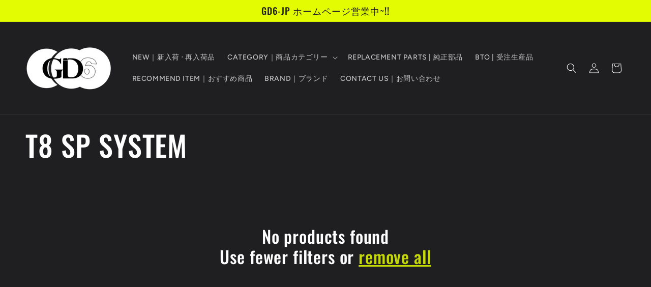

--- FILE ---
content_type: text/html; charset=utf-8
request_url: https://gd6-jp.com/en/collections/t8-sp-system
body_size: 22013
content:
<!doctype html>
<html class="js" lang="en">
  <head>
    <meta charset="utf-8">
    <meta http-equiv="X-UA-Compatible" content="IE=edge">
    <meta name="viewport" content="width=device-width,initial-scale=1">
    <meta name="theme-color" content="">
    <link rel="canonical" href="https://gd6-jp.com/en/collections/t8-sp-system"><link rel="preconnect" href="https://fonts.shopifycdn.com" crossorigin><title>
      T8 SP SYSTEM
 &ndash; GD6-JP</title>

    

    

<meta property="og:site_name" content="GD6-JP">
<meta property="og:url" content="https://gd6-jp.com/en/collections/t8-sp-system">
<meta property="og:title" content="T8 SP SYSTEM">
<meta property="og:type" content="website">
<meta property="og:description" content="通販ショップ &quot; GD6-JP &quot; : 海外製 エアソフト,エアガン,トイガン,ゲルブラスター,スポンジダーツ,ナーフ,おもちゃ,ホビー販売"><meta property="og:image" content="http://gd6-jp.com/cdn/shop/collections/T8-logo.png?v=1681557626">
  <meta property="og:image:secure_url" content="https://gd6-jp.com/cdn/shop/collections/T8-logo.png?v=1681557626">
  <meta property="og:image:width" content="2000">
  <meta property="og:image:height" content="2666"><meta name="twitter:site" content="@https://x.com/GD6JP"><meta name="twitter:card" content="summary_large_image">
<meta name="twitter:title" content="T8 SP SYSTEM">
<meta name="twitter:description" content="通販ショップ &quot; GD6-JP &quot; : 海外製 エアソフト,エアガン,トイガン,ゲルブラスター,スポンジダーツ,ナーフ,おもちゃ,ホビー販売">


    <script src="//gd6-jp.com/cdn/shop/t/20/assets/constants.js?v=132983761750457495441767560459" defer="defer"></script>
    <script src="//gd6-jp.com/cdn/shop/t/20/assets/pubsub.js?v=25310214064522200911767560499" defer="defer"></script>
    <script src="//gd6-jp.com/cdn/shop/t/20/assets/global.js?v=7301445359237545521767560462" defer="defer"></script>
    <script src="//gd6-jp.com/cdn/shop/t/20/assets/details-disclosure.js?v=13653116266235556501767560460" defer="defer"></script>
    <script src="//gd6-jp.com/cdn/shop/t/20/assets/details-modal.js?v=25581673532751508451767560460" defer="defer"></script>
    <script src="//gd6-jp.com/cdn/shop/t/20/assets/search-form.js?v=133129549252120666541767560502" defer="defer"></script><script src="//gd6-jp.com/cdn/shop/t/20/assets/animations.js?v=88693664871331136111767560442" defer="defer"></script><script>window.performance && window.performance.mark && window.performance.mark('shopify.content_for_header.start');</script><meta id="shopify-digital-wallet" name="shopify-digital-wallet" content="/61614522576/digital_wallets/dialog">
<meta name="shopify-checkout-api-token" content="af3a86dbd4bbecba90754501463db8aa">
<meta id="in-context-paypal-metadata" data-shop-id="61614522576" data-venmo-supported="false" data-environment="production" data-locale="en_US" data-paypal-v4="true" data-currency="JPY">
<link rel="alternate" type="application/atom+xml" title="Feed" href="/en/collections/t8-sp-system.atom" />
<link rel="alternate" hreflang="x-default" href="https://gd6-jp.com/collections/t8-sp-system">
<link rel="alternate" hreflang="ja" href="https://gd6-jp.com/collections/t8-sp-system">
<link rel="alternate" hreflang="en" href="https://gd6-jp.com/en/collections/t8-sp-system">
<link rel="alternate" hreflang="zh-Hant" href="https://gd6-jp.com/zh/collections/t8-sp-system">
<link rel="alternate" hreflang="ja-HK" href="https://gd6-jp.com/ja-hk/collections/t8-sp-system">
<link rel="alternate" hreflang="en-HK" href="https://gd6-jp.com/en-hk/collections/t8-sp-system">
<link rel="alternate" hreflang="zh-Hant-HK" href="https://gd6-jp.com/zh-hk/collections/t8-sp-system">
<link rel="alternate" hreflang="zh-Hant-US" href="https://gd6-jp.com/zh/collections/t8-sp-system">
<link rel="alternate" hreflang="zh-Hant-CZ" href="https://gd6-jp.com/zh/collections/t8-sp-system">
<link rel="alternate" hreflang="zh-Hant-JP" href="https://gd6-jp.com/zh/collections/t8-sp-system">
<link rel="alternate" type="application/json+oembed" href="https://gd6-jp.com/en/collections/t8-sp-system.oembed">
<script async="async" src="/checkouts/internal/preloads.js?locale=en-JP"></script>
<script id="shopify-features" type="application/json">{"accessToken":"af3a86dbd4bbecba90754501463db8aa","betas":["rich-media-storefront-analytics"],"domain":"gd6-jp.com","predictiveSearch":false,"shopId":61614522576,"locale":"en"}</script>
<script>var Shopify = Shopify || {};
Shopify.shop = "at01shop.myshopify.com";
Shopify.locale = "en";
Shopify.currency = {"active":"JPY","rate":"1.0"};
Shopify.country = "JP";
Shopify.theme = {"name":"05012026-V15.4.1","id":136481472720,"schema_name":"Ride","schema_version":"15.4.1","theme_store_id":1500,"role":"main"};
Shopify.theme.handle = "null";
Shopify.theme.style = {"id":null,"handle":null};
Shopify.cdnHost = "gd6-jp.com/cdn";
Shopify.routes = Shopify.routes || {};
Shopify.routes.root = "/en/";</script>
<script type="module">!function(o){(o.Shopify=o.Shopify||{}).modules=!0}(window);</script>
<script>!function(o){function n(){var o=[];function n(){o.push(Array.prototype.slice.apply(arguments))}return n.q=o,n}var t=o.Shopify=o.Shopify||{};t.loadFeatures=n(),t.autoloadFeatures=n()}(window);</script>
<script id="shop-js-analytics" type="application/json">{"pageType":"collection"}</script>
<script defer="defer" async type="module" src="//gd6-jp.com/cdn/shopifycloud/shop-js/modules/v2/client.init-shop-cart-sync_BT-GjEfc.en.esm.js"></script>
<script defer="defer" async type="module" src="//gd6-jp.com/cdn/shopifycloud/shop-js/modules/v2/chunk.common_D58fp_Oc.esm.js"></script>
<script defer="defer" async type="module" src="//gd6-jp.com/cdn/shopifycloud/shop-js/modules/v2/chunk.modal_xMitdFEc.esm.js"></script>
<script type="module">
  await import("//gd6-jp.com/cdn/shopifycloud/shop-js/modules/v2/client.init-shop-cart-sync_BT-GjEfc.en.esm.js");
await import("//gd6-jp.com/cdn/shopifycloud/shop-js/modules/v2/chunk.common_D58fp_Oc.esm.js");
await import("//gd6-jp.com/cdn/shopifycloud/shop-js/modules/v2/chunk.modal_xMitdFEc.esm.js");

  window.Shopify.SignInWithShop?.initShopCartSync?.({"fedCMEnabled":true,"windoidEnabled":true});

</script>
<script>(function() {
  var isLoaded = false;
  function asyncLoad() {
    if (isLoaded) return;
    isLoaded = true;
    var urls = ["https:\/\/image-optimizer.salessquad.co.uk\/scripts\/tiny_img_not_found_notifier_8465871457cde4e30ecf16ab65e1541b.js?shop=at01shop.myshopify.com","https:\/\/d3p29gcwgas9m8.cloudfront.net\/assets\/js\/index.js?shop=at01shop.myshopify.com"];
    for (var i = 0; i < urls.length; i++) {
      var s = document.createElement('script');
      s.type = 'text/javascript';
      s.async = true;
      s.src = urls[i];
      var x = document.getElementsByTagName('script')[0];
      x.parentNode.insertBefore(s, x);
    }
  };
  if(window.attachEvent) {
    window.attachEvent('onload', asyncLoad);
  } else {
    window.addEventListener('load', asyncLoad, false);
  }
})();</script>
<script id="__st">var __st={"a":61614522576,"offset":32400,"reqid":"486382bd-b9cd-422e-9be7-277565ab8db1-1769346210","pageurl":"gd6-jp.com\/en\/collections\/t8-sp-system","u":"102e38e121aa","p":"collection","rtyp":"collection","rid":407734845648};</script>
<script>window.ShopifyPaypalV4VisibilityTracking = true;</script>
<script id="captcha-bootstrap">!function(){'use strict';const t='contact',e='account',n='new_comment',o=[[t,t],['blogs',n],['comments',n],[t,'customer']],c=[[e,'customer_login'],[e,'guest_login'],[e,'recover_customer_password'],[e,'create_customer']],r=t=>t.map((([t,e])=>`form[action*='/${t}']:not([data-nocaptcha='true']) input[name='form_type'][value='${e}']`)).join(','),a=t=>()=>t?[...document.querySelectorAll(t)].map((t=>t.form)):[];function s(){const t=[...o],e=r(t);return a(e)}const i='password',u='form_key',d=['recaptcha-v3-token','g-recaptcha-response','h-captcha-response',i],f=()=>{try{return window.sessionStorage}catch{return}},m='__shopify_v',_=t=>t.elements[u];function p(t,e,n=!1){try{const o=window.sessionStorage,c=JSON.parse(o.getItem(e)),{data:r}=function(t){const{data:e,action:n}=t;return t[m]||n?{data:e,action:n}:{data:t,action:n}}(c);for(const[e,n]of Object.entries(r))t.elements[e]&&(t.elements[e].value=n);n&&o.removeItem(e)}catch(o){console.error('form repopulation failed',{error:o})}}const l='form_type',E='cptcha';function T(t){t.dataset[E]=!0}const w=window,h=w.document,L='Shopify',v='ce_forms',y='captcha';let A=!1;((t,e)=>{const n=(g='f06e6c50-85a8-45c8-87d0-21a2b65856fe',I='https://cdn.shopify.com/shopifycloud/storefront-forms-hcaptcha/ce_storefront_forms_captcha_hcaptcha.v1.5.2.iife.js',D={infoText:'Protected by hCaptcha',privacyText:'Privacy',termsText:'Terms'},(t,e,n)=>{const o=w[L][v],c=o.bindForm;if(c)return c(t,g,e,D).then(n);var r;o.q.push([[t,g,e,D],n]),r=I,A||(h.body.append(Object.assign(h.createElement('script'),{id:'captcha-provider',async:!0,src:r})),A=!0)});var g,I,D;w[L]=w[L]||{},w[L][v]=w[L][v]||{},w[L][v].q=[],w[L][y]=w[L][y]||{},w[L][y].protect=function(t,e){n(t,void 0,e),T(t)},Object.freeze(w[L][y]),function(t,e,n,w,h,L){const[v,y,A,g]=function(t,e,n){const i=e?o:[],u=t?c:[],d=[...i,...u],f=r(d),m=r(i),_=r(d.filter((([t,e])=>n.includes(e))));return[a(f),a(m),a(_),s()]}(w,h,L),I=t=>{const e=t.target;return e instanceof HTMLFormElement?e:e&&e.form},D=t=>v().includes(t);t.addEventListener('submit',(t=>{const e=I(t);if(!e)return;const n=D(e)&&!e.dataset.hcaptchaBound&&!e.dataset.recaptchaBound,o=_(e),c=g().includes(e)&&(!o||!o.value);(n||c)&&t.preventDefault(),c&&!n&&(function(t){try{if(!f())return;!function(t){const e=f();if(!e)return;const n=_(t);if(!n)return;const o=n.value;o&&e.removeItem(o)}(t);const e=Array.from(Array(32),(()=>Math.random().toString(36)[2])).join('');!function(t,e){_(t)||t.append(Object.assign(document.createElement('input'),{type:'hidden',name:u})),t.elements[u].value=e}(t,e),function(t,e){const n=f();if(!n)return;const o=[...t.querySelectorAll(`input[type='${i}']`)].map((({name:t})=>t)),c=[...d,...o],r={};for(const[a,s]of new FormData(t).entries())c.includes(a)||(r[a]=s);n.setItem(e,JSON.stringify({[m]:1,action:t.action,data:r}))}(t,e)}catch(e){console.error('failed to persist form',e)}}(e),e.submit())}));const S=(t,e)=>{t&&!t.dataset[E]&&(n(t,e.some((e=>e===t))),T(t))};for(const o of['focusin','change'])t.addEventListener(o,(t=>{const e=I(t);D(e)&&S(e,y())}));const B=e.get('form_key'),M=e.get(l),P=B&&M;t.addEventListener('DOMContentLoaded',(()=>{const t=y();if(P)for(const e of t)e.elements[l].value===M&&p(e,B);[...new Set([...A(),...v().filter((t=>'true'===t.dataset.shopifyCaptcha))])].forEach((e=>S(e,t)))}))}(h,new URLSearchParams(w.location.search),n,t,e,['guest_login'])})(!0,!0)}();</script>
<script integrity="sha256-4kQ18oKyAcykRKYeNunJcIwy7WH5gtpwJnB7kiuLZ1E=" data-source-attribution="shopify.loadfeatures" defer="defer" src="//gd6-jp.com/cdn/shopifycloud/storefront/assets/storefront/load_feature-a0a9edcb.js" crossorigin="anonymous"></script>
<script data-source-attribution="shopify.dynamic_checkout.dynamic.init">var Shopify=Shopify||{};Shopify.PaymentButton=Shopify.PaymentButton||{isStorefrontPortableWallets:!0,init:function(){window.Shopify.PaymentButton.init=function(){};var t=document.createElement("script");t.src="https://gd6-jp.com/cdn/shopifycloud/portable-wallets/latest/portable-wallets.en.js",t.type="module",document.head.appendChild(t)}};
</script>
<script data-source-attribution="shopify.dynamic_checkout.buyer_consent">
  function portableWalletsHideBuyerConsent(e){var t=document.getElementById("shopify-buyer-consent"),n=document.getElementById("shopify-subscription-policy-button");t&&n&&(t.classList.add("hidden"),t.setAttribute("aria-hidden","true"),n.removeEventListener("click",e))}function portableWalletsShowBuyerConsent(e){var t=document.getElementById("shopify-buyer-consent"),n=document.getElementById("shopify-subscription-policy-button");t&&n&&(t.classList.remove("hidden"),t.removeAttribute("aria-hidden"),n.addEventListener("click",e))}window.Shopify?.PaymentButton&&(window.Shopify.PaymentButton.hideBuyerConsent=portableWalletsHideBuyerConsent,window.Shopify.PaymentButton.showBuyerConsent=portableWalletsShowBuyerConsent);
</script>
<script data-source-attribution="shopify.dynamic_checkout.cart.bootstrap">document.addEventListener("DOMContentLoaded",(function(){function t(){return document.querySelector("shopify-accelerated-checkout-cart, shopify-accelerated-checkout")}if(t())Shopify.PaymentButton.init();else{new MutationObserver((function(e,n){t()&&(Shopify.PaymentButton.init(),n.disconnect())})).observe(document.body,{childList:!0,subtree:!0})}}));
</script>
<link id="shopify-accelerated-checkout-styles" rel="stylesheet" media="screen" href="https://gd6-jp.com/cdn/shopifycloud/portable-wallets/latest/accelerated-checkout-backwards-compat.css" crossorigin="anonymous">
<style id="shopify-accelerated-checkout-cart">
        #shopify-buyer-consent {
  margin-top: 1em;
  display: inline-block;
  width: 100%;
}

#shopify-buyer-consent.hidden {
  display: none;
}

#shopify-subscription-policy-button {
  background: none;
  border: none;
  padding: 0;
  text-decoration: underline;
  font-size: inherit;
  cursor: pointer;
}

#shopify-subscription-policy-button::before {
  box-shadow: none;
}

      </style>
<script id="sections-script" data-sections="header" defer="defer" src="//gd6-jp.com/cdn/shop/t/20/compiled_assets/scripts.js?v=2021"></script>
<script>window.performance && window.performance.mark && window.performance.mark('shopify.content_for_header.end');</script>


    <style data-shopify>
      @font-face {
  font-family: Figtree;
  font-weight: 500;
  font-style: normal;
  font-display: swap;
  src: url("//gd6-jp.com/cdn/fonts/figtree/figtree_n5.3b6b7df38aa5986536945796e1f947445832047c.woff2") format("woff2"),
       url("//gd6-jp.com/cdn/fonts/figtree/figtree_n5.f26bf6dcae278b0ed902605f6605fa3338e81dab.woff") format("woff");
}

      @font-face {
  font-family: Figtree;
  font-weight: 700;
  font-style: normal;
  font-display: swap;
  src: url("//gd6-jp.com/cdn/fonts/figtree/figtree_n7.2fd9bfe01586148e644724096c9d75e8c7a90e55.woff2") format("woff2"),
       url("//gd6-jp.com/cdn/fonts/figtree/figtree_n7.ea05de92d862f9594794ab281c4c3a67501ef5fc.woff") format("woff");
}

      @font-face {
  font-family: Figtree;
  font-weight: 500;
  font-style: italic;
  font-display: swap;
  src: url("//gd6-jp.com/cdn/fonts/figtree/figtree_i5.969396f679a62854cf82dbf67acc5721e41351f0.woff2") format("woff2"),
       url("//gd6-jp.com/cdn/fonts/figtree/figtree_i5.93bc1cad6c73ca9815f9777c49176dfc9d2890dd.woff") format("woff");
}

      @font-face {
  font-family: Figtree;
  font-weight: 700;
  font-style: italic;
  font-display: swap;
  src: url("//gd6-jp.com/cdn/fonts/figtree/figtree_i7.06add7096a6f2ab742e09ec7e498115904eda1fe.woff2") format("woff2"),
       url("//gd6-jp.com/cdn/fonts/figtree/figtree_i7.ee584b5fcaccdbb5518c0228158941f8df81b101.woff") format("woff");
}

      @font-face {
  font-family: Oswald;
  font-weight: 500;
  font-style: normal;
  font-display: swap;
  src: url("//gd6-jp.com/cdn/fonts/oswald/oswald_n5.8ad4910bfdb43e150746ef7aa67f3553e3abe8e2.woff2") format("woff2"),
       url("//gd6-jp.com/cdn/fonts/oswald/oswald_n5.93ee52108163c48c91111cf33b0a57021467b66e.woff") format("woff");
}


      
        :root,
        .color-scheme-1 {
          --color-background: 31,31,33;
        
          --gradient-background: #1f1f21;
        

        

        --color-foreground: 255,255,255;
        --color-background-contrast: 43,43,46;
        --color-shadow: 255,255,255;
        --color-button: 227,252,2;
        --color-button-text: 31,31,33;
        --color-secondary-button: 31,31,33;
        --color-secondary-button-text: 227,252,2;
        --color-link: 227,252,2;
        --color-badge-foreground: 255,255,255;
        --color-badge-background: 31,31,33;
        --color-badge-border: 255,255,255;
        --payment-terms-background-color: rgb(31 31 33);
      }
      
        
        .color-scheme-2 {
          --color-background: 31,31,33;
        
          --gradient-background: #1f1f21;
        

        

        --color-foreground: 255,255,255;
        --color-background-contrast: 43,43,46;
        --color-shadow: 255,255,255;
        --color-button: 255,255,255;
        --color-button-text: 31,31,33;
        --color-secondary-button: 31,31,33;
        --color-secondary-button-text: 255,255,255;
        --color-link: 255,255,255;
        --color-badge-foreground: 255,255,255;
        --color-badge-background: 31,31,33;
        --color-badge-border: 255,255,255;
        --payment-terms-background-color: rgb(31 31 33);
      }
      
        
        .color-scheme-3 {
          --color-background: 255,255,255;
        
          --gradient-background: #ffffff;
        

        

        --color-foreground: 31,31,33;
        --color-background-contrast: 191,191,191;
        --color-shadow: 255,255,255;
        --color-button: 31,31,33;
        --color-button-text: 255,255,255;
        --color-secondary-button: 255,255,255;
        --color-secondary-button-text: 31,31,33;
        --color-link: 31,31,33;
        --color-badge-foreground: 31,31,33;
        --color-badge-background: 255,255,255;
        --color-badge-border: 31,31,33;
        --payment-terms-background-color: rgb(255 255 255);
      }
      
        
        .color-scheme-4 {
          --color-background: 227,252,2;
        
          --gradient-background: #e3fc02;
        

        

        --color-foreground: 31,31,33;
        --color-background-contrast: 113,126,1;
        --color-shadow: 255,255,255;
        --color-button: 31,31,33;
        --color-button-text: 227,252,2;
        --color-secondary-button: 227,252,2;
        --color-secondary-button-text: 31,31,33;
        --color-link: 31,31,33;
        --color-badge-foreground: 31,31,33;
        --color-badge-background: 227,252,2;
        --color-badge-border: 31,31,33;
        --payment-terms-background-color: rgb(227 252 2);
      }
      
        
        .color-scheme-5 {
          --color-background: 255,255,255;
        
          --gradient-background: #ffffff;
        

        

        --color-foreground: 31,31,33;
        --color-background-contrast: 191,191,191;
        --color-shadow: 255,255,255;
        --color-button: 31,31,33;
        --color-button-text: 255,255,255;
        --color-secondary-button: 255,255,255;
        --color-secondary-button-text: 31,31,33;
        --color-link: 31,31,33;
        --color-badge-foreground: 31,31,33;
        --color-badge-background: 255,255,255;
        --color-badge-border: 31,31,33;
        --payment-terms-background-color: rgb(255 255 255);
      }
      

      body, .color-scheme-1, .color-scheme-2, .color-scheme-3, .color-scheme-4, .color-scheme-5 {
        color: rgba(var(--color-foreground), 0.75);
        background-color: rgb(var(--color-background));
      }

      :root {
        --font-body-family: Figtree, sans-serif;
        --font-body-style: normal;
        --font-body-weight: 500;
        --font-body-weight-bold: 800;

        --font-heading-family: Oswald, sans-serif;
        --font-heading-style: normal;
        --font-heading-weight: 500;

        --font-body-scale: 1.0;
        --font-heading-scale: 1.4;

        --media-padding: px;
        --media-border-opacity: 0.1;
        --media-border-width: 0px;
        --media-radius: 0px;
        --media-shadow-opacity: 0.0;
        --media-shadow-horizontal-offset: 0px;
        --media-shadow-vertical-offset: 4px;
        --media-shadow-blur-radius: 5px;
        --media-shadow-visible: 0;

        --page-width: 160rem;
        --page-width-margin: 0rem;

        --product-card-image-padding: 0.0rem;
        --product-card-corner-radius: 0.0rem;
        --product-card-text-alignment: left;
        --product-card-border-width: 0.0rem;
        --product-card-border-opacity: 0.1;
        --product-card-shadow-opacity: 0.0;
        --product-card-shadow-visible: 0;
        --product-card-shadow-horizontal-offset: 0.0rem;
        --product-card-shadow-vertical-offset: 0.4rem;
        --product-card-shadow-blur-radius: 0.5rem;

        --collection-card-image-padding: 0.0rem;
        --collection-card-corner-radius: 0.0rem;
        --collection-card-text-alignment: left;
        --collection-card-border-width: 0.0rem;
        --collection-card-border-opacity: 0.1;
        --collection-card-shadow-opacity: 0.0;
        --collection-card-shadow-visible: 0;
        --collection-card-shadow-horizontal-offset: 0.0rem;
        --collection-card-shadow-vertical-offset: 0.4rem;
        --collection-card-shadow-blur-radius: 0.5rem;

        --blog-card-image-padding: 0.0rem;
        --blog-card-corner-radius: 0.0rem;
        --blog-card-text-alignment: left;
        --blog-card-border-width: 0.0rem;
        --blog-card-border-opacity: 0.1;
        --blog-card-shadow-opacity: 0.0;
        --blog-card-shadow-visible: 0;
        --blog-card-shadow-horizontal-offset: 0.0rem;
        --blog-card-shadow-vertical-offset: 0.4rem;
        --blog-card-shadow-blur-radius: 0.5rem;

        --badge-corner-radius: 4.0rem;

        --popup-border-width: 1px;
        --popup-border-opacity: 0.1;
        --popup-corner-radius: 0px;
        --popup-shadow-opacity: 0.0;
        --popup-shadow-horizontal-offset: 0px;
        --popup-shadow-vertical-offset: 4px;
        --popup-shadow-blur-radius: 5px;

        --drawer-border-width: 1px;
        --drawer-border-opacity: 0.1;
        --drawer-shadow-opacity: 0.0;
        --drawer-shadow-horizontal-offset: 0px;
        --drawer-shadow-vertical-offset: 4px;
        --drawer-shadow-blur-radius: 5px;

        --spacing-sections-desktop: 52px;
        --spacing-sections-mobile: 36px;

        --grid-desktop-vertical-spacing: 40px;
        --grid-desktop-horizontal-spacing: 40px;
        --grid-mobile-vertical-spacing: 20px;
        --grid-mobile-horizontal-spacing: 20px;

        --text-boxes-border-opacity: 0.1;
        --text-boxes-border-width: 0px;
        --text-boxes-radius: 0px;
        --text-boxes-shadow-opacity: 0.0;
        --text-boxes-shadow-visible: 0;
        --text-boxes-shadow-horizontal-offset: 0px;
        --text-boxes-shadow-vertical-offset: 4px;
        --text-boxes-shadow-blur-radius: 5px;

        --buttons-radius: 0px;
        --buttons-radius-outset: 0px;
        --buttons-border-width: 1px;
        --buttons-border-opacity: 1.0;
        --buttons-shadow-opacity: 0.0;
        --buttons-shadow-visible: 0;
        --buttons-shadow-horizontal-offset: 0px;
        --buttons-shadow-vertical-offset: 4px;
        --buttons-shadow-blur-radius: 5px;
        --buttons-border-offset: 0px;

        --inputs-radius: 0px;
        --inputs-border-width: 1px;
        --inputs-border-opacity: 0.55;
        --inputs-shadow-opacity: 0.0;
        --inputs-shadow-horizontal-offset: 0px;
        --inputs-margin-offset: 0px;
        --inputs-shadow-vertical-offset: 4px;
        --inputs-shadow-blur-radius: 5px;
        --inputs-radius-outset: 0px;

        --variant-pills-radius: 40px;
        --variant-pills-border-width: 1px;
        --variant-pills-border-opacity: 0.55;
        --variant-pills-shadow-opacity: 0.0;
        --variant-pills-shadow-horizontal-offset: 0px;
        --variant-pills-shadow-vertical-offset: 4px;
        --variant-pills-shadow-blur-radius: 5px;
      }

      *,
      *::before,
      *::after {
        box-sizing: inherit;
      }

      html {
        box-sizing: border-box;
        font-size: calc(var(--font-body-scale) * 62.5%);
        height: 100%;
      }

      body {
        display: grid;
        grid-template-rows: auto auto 1fr auto;
        grid-template-columns: 100%;
        min-height: 100%;
        margin: 0;
        font-size: 1.5rem;
        letter-spacing: 0.06rem;
        line-height: calc(1 + 0.8 / var(--font-body-scale));
        font-family: var(--font-body-family);
        font-style: var(--font-body-style);
        font-weight: var(--font-body-weight);
      }

      @media screen and (min-width: 750px) {
        body {
          font-size: 1.6rem;
        }
      }
    </style>

    <link href="//gd6-jp.com/cdn/shop/t/20/assets/base.css?v=159841507637079171801767560442" rel="stylesheet" type="text/css" media="all" />
    <link rel="stylesheet" href="//gd6-jp.com/cdn/shop/t/20/assets/component-cart-items.css?v=13033300910818915211767560446" media="print" onload="this.media='all'">
      <link rel="preload" as="font" href="//gd6-jp.com/cdn/fonts/figtree/figtree_n5.3b6b7df38aa5986536945796e1f947445832047c.woff2" type="font/woff2" crossorigin>
      

      <link rel="preload" as="font" href="//gd6-jp.com/cdn/fonts/oswald/oswald_n5.8ad4910bfdb43e150746ef7aa67f3553e3abe8e2.woff2" type="font/woff2" crossorigin>
      
<link href="//gd6-jp.com/cdn/shop/t/20/assets/component-localization-form.css?v=170315343355214948141767560451" rel="stylesheet" type="text/css" media="all" />
      <script src="//gd6-jp.com/cdn/shop/t/20/assets/localization-form.js?v=144176611646395275351767560493" defer="defer"></script><link
        rel="stylesheet"
        href="//gd6-jp.com/cdn/shop/t/20/assets/component-predictive-search.css?v=118923337488134913561767560454"
        media="print"
        onload="this.media='all'"
      ><script>
      if (Shopify.designMode) {
        document.documentElement.classList.add('shopify-design-mode');
      }
    </script>
  <link href="https://monorail-edge.shopifysvc.com" rel="dns-prefetch">
<script>(function(){if ("sendBeacon" in navigator && "performance" in window) {try {var session_token_from_headers = performance.getEntriesByType('navigation')[0].serverTiming.find(x => x.name == '_s').description;} catch {var session_token_from_headers = undefined;}var session_cookie_matches = document.cookie.match(/_shopify_s=([^;]*)/);var session_token_from_cookie = session_cookie_matches && session_cookie_matches.length === 2 ? session_cookie_matches[1] : "";var session_token = session_token_from_headers || session_token_from_cookie || "";function handle_abandonment_event(e) {var entries = performance.getEntries().filter(function(entry) {return /monorail-edge.shopifysvc.com/.test(entry.name);});if (!window.abandonment_tracked && entries.length === 0) {window.abandonment_tracked = true;var currentMs = Date.now();var navigation_start = performance.timing.navigationStart;var payload = {shop_id: 61614522576,url: window.location.href,navigation_start,duration: currentMs - navigation_start,session_token,page_type: "collection"};window.navigator.sendBeacon("https://monorail-edge.shopifysvc.com/v1/produce", JSON.stringify({schema_id: "online_store_buyer_site_abandonment/1.1",payload: payload,metadata: {event_created_at_ms: currentMs,event_sent_at_ms: currentMs}}));}}window.addEventListener('pagehide', handle_abandonment_event);}}());</script>
<script id="web-pixels-manager-setup">(function e(e,d,r,n,o){if(void 0===o&&(o={}),!Boolean(null===(a=null===(i=window.Shopify)||void 0===i?void 0:i.analytics)||void 0===a?void 0:a.replayQueue)){var i,a;window.Shopify=window.Shopify||{};var t=window.Shopify;t.analytics=t.analytics||{};var s=t.analytics;s.replayQueue=[],s.publish=function(e,d,r){return s.replayQueue.push([e,d,r]),!0};try{self.performance.mark("wpm:start")}catch(e){}var l=function(){var e={modern:/Edge?\/(1{2}[4-9]|1[2-9]\d|[2-9]\d{2}|\d{4,})\.\d+(\.\d+|)|Firefox\/(1{2}[4-9]|1[2-9]\d|[2-9]\d{2}|\d{4,})\.\d+(\.\d+|)|Chrom(ium|e)\/(9{2}|\d{3,})\.\d+(\.\d+|)|(Maci|X1{2}).+ Version\/(15\.\d+|(1[6-9]|[2-9]\d|\d{3,})\.\d+)([,.]\d+|)( \(\w+\)|)( Mobile\/\w+|) Safari\/|Chrome.+OPR\/(9{2}|\d{3,})\.\d+\.\d+|(CPU[ +]OS|iPhone[ +]OS|CPU[ +]iPhone|CPU IPhone OS|CPU iPad OS)[ +]+(15[._]\d+|(1[6-9]|[2-9]\d|\d{3,})[._]\d+)([._]\d+|)|Android:?[ /-](13[3-9]|1[4-9]\d|[2-9]\d{2}|\d{4,})(\.\d+|)(\.\d+|)|Android.+Firefox\/(13[5-9]|1[4-9]\d|[2-9]\d{2}|\d{4,})\.\d+(\.\d+|)|Android.+Chrom(ium|e)\/(13[3-9]|1[4-9]\d|[2-9]\d{2}|\d{4,})\.\d+(\.\d+|)|SamsungBrowser\/([2-9]\d|\d{3,})\.\d+/,legacy:/Edge?\/(1[6-9]|[2-9]\d|\d{3,})\.\d+(\.\d+|)|Firefox\/(5[4-9]|[6-9]\d|\d{3,})\.\d+(\.\d+|)|Chrom(ium|e)\/(5[1-9]|[6-9]\d|\d{3,})\.\d+(\.\d+|)([\d.]+$|.*Safari\/(?![\d.]+ Edge\/[\d.]+$))|(Maci|X1{2}).+ Version\/(10\.\d+|(1[1-9]|[2-9]\d|\d{3,})\.\d+)([,.]\d+|)( \(\w+\)|)( Mobile\/\w+|) Safari\/|Chrome.+OPR\/(3[89]|[4-9]\d|\d{3,})\.\d+\.\d+|(CPU[ +]OS|iPhone[ +]OS|CPU[ +]iPhone|CPU IPhone OS|CPU iPad OS)[ +]+(10[._]\d+|(1[1-9]|[2-9]\d|\d{3,})[._]\d+)([._]\d+|)|Android:?[ /-](13[3-9]|1[4-9]\d|[2-9]\d{2}|\d{4,})(\.\d+|)(\.\d+|)|Mobile Safari.+OPR\/([89]\d|\d{3,})\.\d+\.\d+|Android.+Firefox\/(13[5-9]|1[4-9]\d|[2-9]\d{2}|\d{4,})\.\d+(\.\d+|)|Android.+Chrom(ium|e)\/(13[3-9]|1[4-9]\d|[2-9]\d{2}|\d{4,})\.\d+(\.\d+|)|Android.+(UC? ?Browser|UCWEB|U3)[ /]?(15\.([5-9]|\d{2,})|(1[6-9]|[2-9]\d|\d{3,})\.\d+)\.\d+|SamsungBrowser\/(5\.\d+|([6-9]|\d{2,})\.\d+)|Android.+MQ{2}Browser\/(14(\.(9|\d{2,})|)|(1[5-9]|[2-9]\d|\d{3,})(\.\d+|))(\.\d+|)|K[Aa][Ii]OS\/(3\.\d+|([4-9]|\d{2,})\.\d+)(\.\d+|)/},d=e.modern,r=e.legacy,n=navigator.userAgent;return n.match(d)?"modern":n.match(r)?"legacy":"unknown"}(),u="modern"===l?"modern":"legacy",c=(null!=n?n:{modern:"",legacy:""})[u],f=function(e){return[e.baseUrl,"/wpm","/b",e.hashVersion,"modern"===e.buildTarget?"m":"l",".js"].join("")}({baseUrl:d,hashVersion:r,buildTarget:u}),m=function(e){var d=e.version,r=e.bundleTarget,n=e.surface,o=e.pageUrl,i=e.monorailEndpoint;return{emit:function(e){var a=e.status,t=e.errorMsg,s=(new Date).getTime(),l=JSON.stringify({metadata:{event_sent_at_ms:s},events:[{schema_id:"web_pixels_manager_load/3.1",payload:{version:d,bundle_target:r,page_url:o,status:a,surface:n,error_msg:t},metadata:{event_created_at_ms:s}}]});if(!i)return console&&console.warn&&console.warn("[Web Pixels Manager] No Monorail endpoint provided, skipping logging."),!1;try{return self.navigator.sendBeacon.bind(self.navigator)(i,l)}catch(e){}var u=new XMLHttpRequest;try{return u.open("POST",i,!0),u.setRequestHeader("Content-Type","text/plain"),u.send(l),!0}catch(e){return console&&console.warn&&console.warn("[Web Pixels Manager] Got an unhandled error while logging to Monorail."),!1}}}}({version:r,bundleTarget:l,surface:e.surface,pageUrl:self.location.href,monorailEndpoint:e.monorailEndpoint});try{o.browserTarget=l,function(e){var d=e.src,r=e.async,n=void 0===r||r,o=e.onload,i=e.onerror,a=e.sri,t=e.scriptDataAttributes,s=void 0===t?{}:t,l=document.createElement("script"),u=document.querySelector("head"),c=document.querySelector("body");if(l.async=n,l.src=d,a&&(l.integrity=a,l.crossOrigin="anonymous"),s)for(var f in s)if(Object.prototype.hasOwnProperty.call(s,f))try{l.dataset[f]=s[f]}catch(e){}if(o&&l.addEventListener("load",o),i&&l.addEventListener("error",i),u)u.appendChild(l);else{if(!c)throw new Error("Did not find a head or body element to append the script");c.appendChild(l)}}({src:f,async:!0,onload:function(){if(!function(){var e,d;return Boolean(null===(d=null===(e=window.Shopify)||void 0===e?void 0:e.analytics)||void 0===d?void 0:d.initialized)}()){var d=window.webPixelsManager.init(e)||void 0;if(d){var r=window.Shopify.analytics;r.replayQueue.forEach((function(e){var r=e[0],n=e[1],o=e[2];d.publishCustomEvent(r,n,o)})),r.replayQueue=[],r.publish=d.publishCustomEvent,r.visitor=d.visitor,r.initialized=!0}}},onerror:function(){return m.emit({status:"failed",errorMsg:"".concat(f," has failed to load")})},sri:function(e){var d=/^sha384-[A-Za-z0-9+/=]+$/;return"string"==typeof e&&d.test(e)}(c)?c:"",scriptDataAttributes:o}),m.emit({status:"loading"})}catch(e){m.emit({status:"failed",errorMsg:(null==e?void 0:e.message)||"Unknown error"})}}})({shopId: 61614522576,storefrontBaseUrl: "https://gd6-jp.com",extensionsBaseUrl: "https://extensions.shopifycdn.com/cdn/shopifycloud/web-pixels-manager",monorailEndpoint: "https://monorail-edge.shopifysvc.com/unstable/produce_batch",surface: "storefront-renderer",enabledBetaFlags: ["2dca8a86"],webPixelsConfigList: [{"id":"shopify-app-pixel","configuration":"{}","eventPayloadVersion":"v1","runtimeContext":"STRICT","scriptVersion":"0450","apiClientId":"shopify-pixel","type":"APP","privacyPurposes":["ANALYTICS","MARKETING"]},{"id":"shopify-custom-pixel","eventPayloadVersion":"v1","runtimeContext":"LAX","scriptVersion":"0450","apiClientId":"shopify-pixel","type":"CUSTOM","privacyPurposes":["ANALYTICS","MARKETING"]}],isMerchantRequest: false,initData: {"shop":{"name":"GD6-JP","paymentSettings":{"currencyCode":"JPY"},"myshopifyDomain":"at01shop.myshopify.com","countryCode":"HK","storefrontUrl":"https:\/\/gd6-jp.com\/en"},"customer":null,"cart":null,"checkout":null,"productVariants":[],"purchasingCompany":null},},"https://gd6-jp.com/cdn","fcfee988w5aeb613cpc8e4bc33m6693e112",{"modern":"","legacy":""},{"shopId":"61614522576","storefrontBaseUrl":"https:\/\/gd6-jp.com","extensionBaseUrl":"https:\/\/extensions.shopifycdn.com\/cdn\/shopifycloud\/web-pixels-manager","surface":"storefront-renderer","enabledBetaFlags":"[\"2dca8a86\"]","isMerchantRequest":"false","hashVersion":"fcfee988w5aeb613cpc8e4bc33m6693e112","publish":"custom","events":"[[\"page_viewed\",{}],[\"collection_viewed\",{\"collection\":{\"id\":\"407734845648\",\"title\":\"T8 SP SYSTEM\",\"productVariants\":[]}}]]"});</script><script>
  window.ShopifyAnalytics = window.ShopifyAnalytics || {};
  window.ShopifyAnalytics.meta = window.ShopifyAnalytics.meta || {};
  window.ShopifyAnalytics.meta.currency = 'JPY';
  var meta = {"products":[],"page":{"pageType":"collection","resourceType":"collection","resourceId":407734845648,"requestId":"486382bd-b9cd-422e-9be7-277565ab8db1-1769346210"}};
  for (var attr in meta) {
    window.ShopifyAnalytics.meta[attr] = meta[attr];
  }
</script>
<script class="analytics">
  (function () {
    var customDocumentWrite = function(content) {
      var jquery = null;

      if (window.jQuery) {
        jquery = window.jQuery;
      } else if (window.Checkout && window.Checkout.$) {
        jquery = window.Checkout.$;
      }

      if (jquery) {
        jquery('body').append(content);
      }
    };

    var hasLoggedConversion = function(token) {
      if (token) {
        return document.cookie.indexOf('loggedConversion=' + token) !== -1;
      }
      return false;
    }

    var setCookieIfConversion = function(token) {
      if (token) {
        var twoMonthsFromNow = new Date(Date.now());
        twoMonthsFromNow.setMonth(twoMonthsFromNow.getMonth() + 2);

        document.cookie = 'loggedConversion=' + token + '; expires=' + twoMonthsFromNow;
      }
    }

    var trekkie = window.ShopifyAnalytics.lib = window.trekkie = window.trekkie || [];
    if (trekkie.integrations) {
      return;
    }
    trekkie.methods = [
      'identify',
      'page',
      'ready',
      'track',
      'trackForm',
      'trackLink'
    ];
    trekkie.factory = function(method) {
      return function() {
        var args = Array.prototype.slice.call(arguments);
        args.unshift(method);
        trekkie.push(args);
        return trekkie;
      };
    };
    for (var i = 0; i < trekkie.methods.length; i++) {
      var key = trekkie.methods[i];
      trekkie[key] = trekkie.factory(key);
    }
    trekkie.load = function(config) {
      trekkie.config = config || {};
      trekkie.config.initialDocumentCookie = document.cookie;
      var first = document.getElementsByTagName('script')[0];
      var script = document.createElement('script');
      script.type = 'text/javascript';
      script.onerror = function(e) {
        var scriptFallback = document.createElement('script');
        scriptFallback.type = 'text/javascript';
        scriptFallback.onerror = function(error) {
                var Monorail = {
      produce: function produce(monorailDomain, schemaId, payload) {
        var currentMs = new Date().getTime();
        var event = {
          schema_id: schemaId,
          payload: payload,
          metadata: {
            event_created_at_ms: currentMs,
            event_sent_at_ms: currentMs
          }
        };
        return Monorail.sendRequest("https://" + monorailDomain + "/v1/produce", JSON.stringify(event));
      },
      sendRequest: function sendRequest(endpointUrl, payload) {
        // Try the sendBeacon API
        if (window && window.navigator && typeof window.navigator.sendBeacon === 'function' && typeof window.Blob === 'function' && !Monorail.isIos12()) {
          var blobData = new window.Blob([payload], {
            type: 'text/plain'
          });

          if (window.navigator.sendBeacon(endpointUrl, blobData)) {
            return true;
          } // sendBeacon was not successful

        } // XHR beacon

        var xhr = new XMLHttpRequest();

        try {
          xhr.open('POST', endpointUrl);
          xhr.setRequestHeader('Content-Type', 'text/plain');
          xhr.send(payload);
        } catch (e) {
          console.log(e);
        }

        return false;
      },
      isIos12: function isIos12() {
        return window.navigator.userAgent.lastIndexOf('iPhone; CPU iPhone OS 12_') !== -1 || window.navigator.userAgent.lastIndexOf('iPad; CPU OS 12_') !== -1;
      }
    };
    Monorail.produce('monorail-edge.shopifysvc.com',
      'trekkie_storefront_load_errors/1.1',
      {shop_id: 61614522576,
      theme_id: 136481472720,
      app_name: "storefront",
      context_url: window.location.href,
      source_url: "//gd6-jp.com/cdn/s/trekkie.storefront.8d95595f799fbf7e1d32231b9a28fd43b70c67d3.min.js"});

        };
        scriptFallback.async = true;
        scriptFallback.src = '//gd6-jp.com/cdn/s/trekkie.storefront.8d95595f799fbf7e1d32231b9a28fd43b70c67d3.min.js';
        first.parentNode.insertBefore(scriptFallback, first);
      };
      script.async = true;
      script.src = '//gd6-jp.com/cdn/s/trekkie.storefront.8d95595f799fbf7e1d32231b9a28fd43b70c67d3.min.js';
      first.parentNode.insertBefore(script, first);
    };
    trekkie.load(
      {"Trekkie":{"appName":"storefront","development":false,"defaultAttributes":{"shopId":61614522576,"isMerchantRequest":null,"themeId":136481472720,"themeCityHash":"6942433131119101647","contentLanguage":"en","currency":"JPY","eventMetadataId":"571176d4-9118-48e3-bfcc-2dda1a725a5f"},"isServerSideCookieWritingEnabled":true,"monorailRegion":"shop_domain","enabledBetaFlags":["65f19447"]},"Session Attribution":{},"S2S":{"facebookCapiEnabled":false,"source":"trekkie-storefront-renderer","apiClientId":580111}}
    );

    var loaded = false;
    trekkie.ready(function() {
      if (loaded) return;
      loaded = true;

      window.ShopifyAnalytics.lib = window.trekkie;

      var originalDocumentWrite = document.write;
      document.write = customDocumentWrite;
      try { window.ShopifyAnalytics.merchantGoogleAnalytics.call(this); } catch(error) {};
      document.write = originalDocumentWrite;

      window.ShopifyAnalytics.lib.page(null,{"pageType":"collection","resourceType":"collection","resourceId":407734845648,"requestId":"486382bd-b9cd-422e-9be7-277565ab8db1-1769346210","shopifyEmitted":true});

      var match = window.location.pathname.match(/checkouts\/(.+)\/(thank_you|post_purchase)/)
      var token = match? match[1]: undefined;
      if (!hasLoggedConversion(token)) {
        setCookieIfConversion(token);
        window.ShopifyAnalytics.lib.track("Viewed Product Category",{"currency":"JPY","category":"Collection: t8-sp-system","collectionName":"t8-sp-system","collectionId":407734845648,"nonInteraction":true},undefined,undefined,{"shopifyEmitted":true});
      }
    });


        var eventsListenerScript = document.createElement('script');
        eventsListenerScript.async = true;
        eventsListenerScript.src = "//gd6-jp.com/cdn/shopifycloud/storefront/assets/shop_events_listener-3da45d37.js";
        document.getElementsByTagName('head')[0].appendChild(eventsListenerScript);

})();</script>
<script
  defer
  src="https://gd6-jp.com/cdn/shopifycloud/perf-kit/shopify-perf-kit-3.0.4.min.js"
  data-application="storefront-renderer"
  data-shop-id="61614522576"
  data-render-region="gcp-us-east1"
  data-page-type="collection"
  data-theme-instance-id="136481472720"
  data-theme-name="Ride"
  data-theme-version="15.4.1"
  data-monorail-region="shop_domain"
  data-resource-timing-sampling-rate="10"
  data-shs="true"
  data-shs-beacon="true"
  data-shs-export-with-fetch="true"
  data-shs-logs-sample-rate="1"
  data-shs-beacon-endpoint="https://gd6-jp.com/api/collect"
></script>
</head>

  <body class="gradient">
    <a class="skip-to-content-link button visually-hidden" href="#MainContent">
      Skip to content
    </a><!-- BEGIN sections: header-group -->
<div id="shopify-section-sections--17449889693904__announcement-bar" class="shopify-section shopify-section-group-header-group announcement-bar-section"><link href="//gd6-jp.com/cdn/shop/t/20/assets/component-slideshow.css?v=17933591812325749411767560457" rel="stylesheet" type="text/css" media="all" />
<link href="//gd6-jp.com/cdn/shop/t/20/assets/component-slider.css?v=14039311878856620671767560456" rel="stylesheet" type="text/css" media="all" />

  <link href="//gd6-jp.com/cdn/shop/t/20/assets/component-list-social.css?v=35792976012981934991767560450" rel="stylesheet" type="text/css" media="all" />


<div
  class="utility-bar color-scheme-4 gradient utility-bar--bottom-border"
>
  <div class="page-width utility-bar__grid"><div
        class="announcement-bar"
        role="region"
        aria-label="Announcement"
        
      ><p class="announcement-bar__message h5">
            <span>GD6-JP ホームページ営業中~!!</span></p></div><div class="localization-wrapper">
</div>
  </div>
</div>


</div><div id="shopify-section-sections--17449889693904__header" class="shopify-section shopify-section-group-header-group section-header"><link rel="stylesheet" href="//gd6-jp.com/cdn/shop/t/20/assets/component-list-menu.css?v=151968516119678728991767560449" media="print" onload="this.media='all'">
<link rel="stylesheet" href="//gd6-jp.com/cdn/shop/t/20/assets/component-search.css?v=165164710990765432851767560456" media="print" onload="this.media='all'">
<link rel="stylesheet" href="//gd6-jp.com/cdn/shop/t/20/assets/component-menu-drawer.css?v=147478906057189667651767560451" media="print" onload="this.media='all'">
<link
  rel="stylesheet"
  href="//gd6-jp.com/cdn/shop/t/20/assets/component-cart-notification.css?v=54116361853792938221767560446"
  media="print"
  onload="this.media='all'"
><link rel="stylesheet" href="//gd6-jp.com/cdn/shop/t/20/assets/component-price.css?v=47596247576480123001767560454" media="print" onload="this.media='all'"><link rel="stylesheet" href="//gd6-jp.com/cdn/shop/t/20/assets/component-mega-menu.css?v=10110889665867715061767560451" media="print" onload="this.media='all'"><style>
  header-drawer {
    justify-self: start;
    margin-left: -1.2rem;
  }@media screen and (min-width: 990px) {
      header-drawer {
        display: none;
      }
    }.menu-drawer-container {
    display: flex;
  }

  .list-menu {
    list-style: none;
    padding: 0;
    margin: 0;
  }

  .list-menu--inline {
    display: inline-flex;
    flex-wrap: wrap;
  }

  summary.list-menu__item {
    padding-right: 2.7rem;
  }

  .list-menu__item {
    display: flex;
    align-items: center;
    line-height: calc(1 + 0.3 / var(--font-body-scale));
  }

  .list-menu__item--link {
    text-decoration: none;
    padding-bottom: 1rem;
    padding-top: 1rem;
    line-height: calc(1 + 0.8 / var(--font-body-scale));
  }

  @media screen and (min-width: 750px) {
    .list-menu__item--link {
      padding-bottom: 0.5rem;
      padding-top: 0.5rem;
    }
  }
</style><style data-shopify>.header {
    padding: 10px 3rem 10px 3rem;
  }

  .section-header {
    position: sticky; /* This is for fixing a Safari z-index issue. PR #2147 */
    margin-bottom: 0px;
  }

  @media screen and (min-width: 750px) {
    .section-header {
      margin-bottom: 0px;
    }
  }

  @media screen and (min-width: 990px) {
    .header {
      padding-top: 20px;
      padding-bottom: 20px;
    }
  }</style><script src="//gd6-jp.com/cdn/shop/t/20/assets/cart-notification.js?v=133508293167896966491767560443" defer="defer"></script>

<sticky-header
  
    data-sticky-type="on-scroll-up"
  
  class="header-wrapper color-scheme-1 gradient header-wrapper--border-bottom"
><header class="header header--middle-left header--mobile-center page-width header--has-menu header--has-social header--has-account">

<header-drawer data-breakpoint="tablet">
  <details id="Details-menu-drawer-container" class="menu-drawer-container">
    <summary
      class="header__icon header__icon--menu header__icon--summary link focus-inset"
      aria-label="Menu"
    >
      <span><svg xmlns="http://www.w3.org/2000/svg" fill="none" class="icon icon-hamburger" viewBox="0 0 18 16"><path fill="currentColor" d="M1 .5a.5.5 0 1 0 0 1h15.71a.5.5 0 0 0 0-1zM.5 8a.5.5 0 0 1 .5-.5h15.71a.5.5 0 0 1 0 1H1A.5.5 0 0 1 .5 8m0 7a.5.5 0 0 1 .5-.5h15.71a.5.5 0 0 1 0 1H1a.5.5 0 0 1-.5-.5"/></svg>
<svg xmlns="http://www.w3.org/2000/svg" fill="none" class="icon icon-close" viewBox="0 0 18 17"><path fill="currentColor" d="M.865 15.978a.5.5 0 0 0 .707.707l7.433-7.431 7.579 7.282a.501.501 0 0 0 .846-.37.5.5 0 0 0-.153-.351L9.712 8.546l7.417-7.416a.5.5 0 1 0-.707-.708L8.991 7.853 1.413.573a.5.5 0 1 0-.693.72l7.563 7.268z"/></svg>
</span>
    </summary>
    <div id="menu-drawer" class="gradient menu-drawer motion-reduce color-scheme-1">
      <div class="menu-drawer__inner-container">
        <div class="menu-drawer__navigation-container">
          <nav class="menu-drawer__navigation">
            <ul class="menu-drawer__menu has-submenu list-menu" role="list"><li><a
                      id="HeaderDrawer-new-新入荷-再入荷品"
                      href="/en/pages/new-instock"
                      class="menu-drawer__menu-item list-menu__item link link--text focus-inset"
                      
                    >
                      NEW｜新入荷 ‧ 再入荷品
                    </a></li><li><details id="Details-menu-drawer-menu-item-2">
                      <summary
                        id="HeaderDrawer-category-商品カテゴリー"
                        class="menu-drawer__menu-item list-menu__item link link--text focus-inset"
                      >
                        CATEGORY｜商品カテゴリー
                        <span class="svg-wrapper"><svg xmlns="http://www.w3.org/2000/svg" fill="none" class="icon icon-arrow" viewBox="0 0 14 10"><path fill="currentColor" fill-rule="evenodd" d="M8.537.808a.5.5 0 0 1 .817-.162l4 4a.5.5 0 0 1 0 .708l-4 4a.5.5 0 1 1-.708-.708L11.793 5.5H1a.5.5 0 0 1 0-1h10.793L8.646 1.354a.5.5 0 0 1-.109-.546" clip-rule="evenodd"/></svg>
</span>
                        <span class="svg-wrapper"><svg class="icon icon-caret" viewBox="0 0 10 6"><path fill="currentColor" fill-rule="evenodd" d="M9.354.646a.5.5 0 0 0-.708 0L5 4.293 1.354.646a.5.5 0 0 0-.708.708l4 4a.5.5 0 0 0 .708 0l4-4a.5.5 0 0 0 0-.708" clip-rule="evenodd"/></svg>
</span>
                      </summary>
                      <div
                        id="link-category-商品カテゴリー"
                        class="menu-drawer__submenu has-submenu gradient motion-reduce"
                        tabindex="-1"
                      >
                        <div class="menu-drawer__inner-submenu">
                          <button class="menu-drawer__close-button link link--text focus-inset" aria-expanded="true">
                            <span class="svg-wrapper"><svg xmlns="http://www.w3.org/2000/svg" fill="none" class="icon icon-arrow" viewBox="0 0 14 10"><path fill="currentColor" fill-rule="evenodd" d="M8.537.808a.5.5 0 0 1 .817-.162l4 4a.5.5 0 0 1 0 .708l-4 4a.5.5 0 1 1-.708-.708L11.793 5.5H1a.5.5 0 0 1 0-1h10.793L8.646 1.354a.5.5 0 0 1-.109-.546" clip-rule="evenodd"/></svg>
</span>
                            CATEGORY｜商品カテゴリー
                          </button>
                          <ul class="menu-drawer__menu list-menu" role="list" tabindex="-1"><li><details id="Details-menu-drawer-category-商品カテゴリー-airsoft-エアガン">
                                    <summary
                                      id="HeaderDrawer-category-商品カテゴリー-airsoft-エアガン"
                                      class="menu-drawer__menu-item link link--text list-menu__item focus-inset"
                                    >
                                      AIRSOFT｜エアガン
                                      <span class="svg-wrapper"><svg xmlns="http://www.w3.org/2000/svg" fill="none" class="icon icon-arrow" viewBox="0 0 14 10"><path fill="currentColor" fill-rule="evenodd" d="M8.537.808a.5.5 0 0 1 .817-.162l4 4a.5.5 0 0 1 0 .708l-4 4a.5.5 0 1 1-.708-.708L11.793 5.5H1a.5.5 0 0 1 0-1h10.793L8.646 1.354a.5.5 0 0 1-.109-.546" clip-rule="evenodd"/></svg>
</span>
                                      <span class="svg-wrapper"><svg class="icon icon-caret" viewBox="0 0 10 6"><path fill="currentColor" fill-rule="evenodd" d="M9.354.646a.5.5 0 0 0-.708 0L5 4.293 1.354.646a.5.5 0 0 0-.708.708l4 4a.5.5 0 0 0 .708 0l4-4a.5.5 0 0 0 0-.708" clip-rule="evenodd"/></svg>
</span>
                                    </summary>
                                    <div
                                      id="childlink-airsoft-エアガン"
                                      class="menu-drawer__submenu has-submenu gradient motion-reduce"
                                    >
                                      <button
                                        class="menu-drawer__close-button link link--text focus-inset"
                                        aria-expanded="true"
                                      >
                                        <span class="svg-wrapper"><svg xmlns="http://www.w3.org/2000/svg" fill="none" class="icon icon-arrow" viewBox="0 0 14 10"><path fill="currentColor" fill-rule="evenodd" d="M8.537.808a.5.5 0 0 1 .817-.162l4 4a.5.5 0 0 1 0 .708l-4 4a.5.5 0 1 1-.708-.708L11.793 5.5H1a.5.5 0 0 1 0-1h10.793L8.646 1.354a.5.5 0 0 1-.109-.546" clip-rule="evenodd"/></svg>
</span>
                                        AIRSOFT｜エアガン
                                      </button>
                                      <ul
                                        class="menu-drawer__menu list-menu"
                                        role="list"
                                        tabindex="-1"
                                      ><li>
                                            <a
                                              id="HeaderDrawer-category-商品カテゴリー-airsoft-エアガン-aeg-電動ガン"
                                              href="/en/collections/airsoft-aeg-%E9%9B%BB%E5%8B%95%E3%82%AC%E3%83%B3"
                                              class="menu-drawer__menu-item link link--text list-menu__item focus-inset"
                                              
                                            >
                                              AEG｜電動ガン
                                            </a>
                                          </li><li>
                                            <a
                                              id="HeaderDrawer-category-商品カテゴリー-airsoft-エアガン-air-spring-エアーガン"
                                              href="/en/collections/air-spring-%E3%82%A8%E3%82%A2%E3%83%BC%E3%82%AC%E3%83%B3"
                                              class="menu-drawer__menu-item link link--text list-menu__item focus-inset"
                                              
                                            >
                                               AIR SPRING ｜エアーガン
                                            </a>
                                          </li><li>
                                            <a
                                              id="HeaderDrawer-category-商品カテゴリー-airsoft-エアガン-gbb-ガスガン"
                                              href="/en/collections/airsoft-gbb-%E3%82%AC%E3%82%B9%E3%82%AC%E3%83%B3"
                                              class="menu-drawer__menu-item link link--text list-menu__item focus-inset"
                                              
                                            >
                                              GBB｜ガスガン
                                            </a>
                                          </li></ul>
                                    </div>
                                  </details></li><li><details id="Details-menu-drawer-category-商品カテゴリー-gel-blaster-ゲルブラスター">
                                    <summary
                                      id="HeaderDrawer-category-商品カテゴリー-gel-blaster-ゲルブラスター"
                                      class="menu-drawer__menu-item link link--text list-menu__item focus-inset"
                                    >
                                      GEL BLASTER｜ゲルブラスター
                                      <span class="svg-wrapper"><svg xmlns="http://www.w3.org/2000/svg" fill="none" class="icon icon-arrow" viewBox="0 0 14 10"><path fill="currentColor" fill-rule="evenodd" d="M8.537.808a.5.5 0 0 1 .817-.162l4 4a.5.5 0 0 1 0 .708l-4 4a.5.5 0 1 1-.708-.708L11.793 5.5H1a.5.5 0 0 1 0-1h10.793L8.646 1.354a.5.5 0 0 1-.109-.546" clip-rule="evenodd"/></svg>
</span>
                                      <span class="svg-wrapper"><svg class="icon icon-caret" viewBox="0 0 10 6"><path fill="currentColor" fill-rule="evenodd" d="M9.354.646a.5.5 0 0 0-.708 0L5 4.293 1.354.646a.5.5 0 0 0-.708.708l4 4a.5.5 0 0 0 .708 0l4-4a.5.5 0 0 0 0-.708" clip-rule="evenodd"/></svg>
</span>
                                    </summary>
                                    <div
                                      id="childlink-gel-blaster-ゲルブラスター"
                                      class="menu-drawer__submenu has-submenu gradient motion-reduce"
                                    >
                                      <button
                                        class="menu-drawer__close-button link link--text focus-inset"
                                        aria-expanded="true"
                                      >
                                        <span class="svg-wrapper"><svg xmlns="http://www.w3.org/2000/svg" fill="none" class="icon icon-arrow" viewBox="0 0 14 10"><path fill="currentColor" fill-rule="evenodd" d="M8.537.808a.5.5 0 0 1 .817-.162l4 4a.5.5 0 0 1 0 .708l-4 4a.5.5 0 1 1-.708-.708L11.793 5.5H1a.5.5 0 0 1 0-1h10.793L8.646 1.354a.5.5 0 0 1-.109-.546" clip-rule="evenodd"/></svg>
</span>
                                        GEL BLASTER｜ゲルブラスター
                                      </button>
                                      <ul
                                        class="menu-drawer__menu list-menu"
                                        role="list"
                                        tabindex="-1"
                                      ><li>
                                            <a
                                              id="HeaderDrawer-category-商品カテゴリー-gel-blaster-ゲルブラスター-aeg-電動ガン"
                                              href="/en/collections/gel-blaster-aeg-%E9%9B%BB%E5%8B%95%E3%82%AC%E3%83%B3"
                                              class="menu-drawer__menu-item link link--text list-menu__item focus-inset"
                                              
                                            >
                                              AEG｜電動ガン
                                            </a>
                                          </li><li>
                                            <a
                                              id="HeaderDrawer-category-商品カテゴリー-gel-blaster-ゲルブラスター-air-spring-エアーガン"
                                              href="/en/collections/gel-blaster-air-spring-%E3%82%A8%E3%82%A2%E3%83%BC%E3%82%AC%E3%83%B3"
                                              class="menu-drawer__menu-item link link--text list-menu__item focus-inset"
                                              
                                            >
                                              AIR SPRING ｜エアーガン
                                            </a>
                                          </li><li>
                                            <a
                                              id="HeaderDrawer-category-商品カテゴリー-gel-blaster-ゲルブラスター-gbb-ガスガン"
                                              href="/en/collections/gel-blaster-gbb-%E3%82%AC%E3%82%B9%E3%82%AC%E3%83%B3"
                                              class="menu-drawer__menu-item link link--text list-menu__item focus-inset"
                                              
                                            >
                                              GBB｜ガスガン
                                            </a>
                                          </li></ul>
                                    </div>
                                  </details></li><li><details id="Details-menu-drawer-category-商品カテゴリー-dart-blaster-スポンジダーツ-ブラスター">
                                    <summary
                                      id="HeaderDrawer-category-商品カテゴリー-dart-blaster-スポンジダーツ-ブラスター"
                                      class="menu-drawer__menu-item link link--text list-menu__item focus-inset"
                                    >
                                      DART BLASTER｜スポンジダーツ ブラスター
                                      <span class="svg-wrapper"><svg xmlns="http://www.w3.org/2000/svg" fill="none" class="icon icon-arrow" viewBox="0 0 14 10"><path fill="currentColor" fill-rule="evenodd" d="M8.537.808a.5.5 0 0 1 .817-.162l4 4a.5.5 0 0 1 0 .708l-4 4a.5.5 0 1 1-.708-.708L11.793 5.5H1a.5.5 0 0 1 0-1h10.793L8.646 1.354a.5.5 0 0 1-.109-.546" clip-rule="evenodd"/></svg>
</span>
                                      <span class="svg-wrapper"><svg class="icon icon-caret" viewBox="0 0 10 6"><path fill="currentColor" fill-rule="evenodd" d="M9.354.646a.5.5 0 0 0-.708 0L5 4.293 1.354.646a.5.5 0 0 0-.708.708l4 4a.5.5 0 0 0 .708 0l4-4a.5.5 0 0 0 0-.708" clip-rule="evenodd"/></svg>
</span>
                                    </summary>
                                    <div
                                      id="childlink-dart-blaster-スポンジダーツ-ブラスター"
                                      class="menu-drawer__submenu has-submenu gradient motion-reduce"
                                    >
                                      <button
                                        class="menu-drawer__close-button link link--text focus-inset"
                                        aria-expanded="true"
                                      >
                                        <span class="svg-wrapper"><svg xmlns="http://www.w3.org/2000/svg" fill="none" class="icon icon-arrow" viewBox="0 0 14 10"><path fill="currentColor" fill-rule="evenodd" d="M8.537.808a.5.5 0 0 1 .817-.162l4 4a.5.5 0 0 1 0 .708l-4 4a.5.5 0 1 1-.708-.708L11.793 5.5H1a.5.5 0 0 1 0-1h10.793L8.646 1.354a.5.5 0 0 1-.109-.546" clip-rule="evenodd"/></svg>
</span>
                                        DART BLASTER｜スポンジダーツ ブラスター
                                      </button>
                                      <ul
                                        class="menu-drawer__menu list-menu"
                                        role="list"
                                        tabindex="-1"
                                      ><li>
                                            <a
                                              id="HeaderDrawer-category-商品カテゴリー-dart-blaster-スポンジダーツ-ブラスター-aeg-電動ガン"
                                              href="/en/collections/dart-blaster-aeg-%E9%9B%BB%E5%8B%95%E3%82%AC%E3%83%B3"
                                              class="menu-drawer__menu-item link link--text list-menu__item focus-inset"
                                              
                                            >
                                              AEG｜電動ガン
                                            </a>
                                          </li><li>
                                            <a
                                              id="HeaderDrawer-category-商品カテゴリー-dart-blaster-スポンジダーツ-ブラスター-air-spring-エアーガン"
                                              href="/en/collections/dart-blaster-air-spring-%E3%82%A8%E3%82%A2%E3%83%BC%E3%82%AC%E3%83%B3"
                                              class="menu-drawer__menu-item link link--text list-menu__item focus-inset"
                                              
                                            >
                                              AIR SPRING ｜エアーガン
                                            </a>
                                          </li><li>
                                            <a
                                              id="HeaderDrawer-category-商品カテゴリー-dart-blaster-スポンジダーツ-ブラスター-gbb-ガスガン"
                                              href="/en/collections/dart-blaster-airsoft-gbb-%E3%82%AC%E3%82%B9%E3%82%AC%E3%83%B3"
                                              class="menu-drawer__menu-item link link--text list-menu__item focus-inset"
                                              
                                            >
                                              GBB｜ガスガン
                                            </a>
                                          </li></ul>
                                    </div>
                                  </details></li><li><a
                                    id="HeaderDrawer-category-商品カテゴリー-paintball-marker-ペイントボールマーカー"
                                    href="/en/collections/paintball-marker-%E3%83%9A%E3%82%A4%E3%83%B3%E3%83%88%E3%83%9C%E3%83%BC%E3%83%AB%E3%83%9E%E3%83%BC%E3%82%AB%E3%83%BC"
                                    class="menu-drawer__menu-item link link--text list-menu__item focus-inset"
                                    
                                  >
                                    PAINTBALL MARKER | ペイントボールマーカー
                                  </a></li><li><details id="Details-menu-drawer-category-商品カテゴリー-parts-accessories-パーツ">
                                    <summary
                                      id="HeaderDrawer-category-商品カテゴリー-parts-accessories-パーツ"
                                      class="menu-drawer__menu-item link link--text list-menu__item focus-inset"
                                    >
                                      PARTS &amp; ACCESSORIES｜パーツ
                                      <span class="svg-wrapper"><svg xmlns="http://www.w3.org/2000/svg" fill="none" class="icon icon-arrow" viewBox="0 0 14 10"><path fill="currentColor" fill-rule="evenodd" d="M8.537.808a.5.5 0 0 1 .817-.162l4 4a.5.5 0 0 1 0 .708l-4 4a.5.5 0 1 1-.708-.708L11.793 5.5H1a.5.5 0 0 1 0-1h10.793L8.646 1.354a.5.5 0 0 1-.109-.546" clip-rule="evenodd"/></svg>
</span>
                                      <span class="svg-wrapper"><svg class="icon icon-caret" viewBox="0 0 10 6"><path fill="currentColor" fill-rule="evenodd" d="M9.354.646a.5.5 0 0 0-.708 0L5 4.293 1.354.646a.5.5 0 0 0-.708.708l4 4a.5.5 0 0 0 .708 0l4-4a.5.5 0 0 0 0-.708" clip-rule="evenodd"/></svg>
</span>
                                    </summary>
                                    <div
                                      id="childlink-parts-accessories-パーツ"
                                      class="menu-drawer__submenu has-submenu gradient motion-reduce"
                                    >
                                      <button
                                        class="menu-drawer__close-button link link--text focus-inset"
                                        aria-expanded="true"
                                      >
                                        <span class="svg-wrapper"><svg xmlns="http://www.w3.org/2000/svg" fill="none" class="icon icon-arrow" viewBox="0 0 14 10"><path fill="currentColor" fill-rule="evenodd" d="M8.537.808a.5.5 0 0 1 .817-.162l4 4a.5.5 0 0 1 0 .708l-4 4a.5.5 0 1 1-.708-.708L11.793 5.5H1a.5.5 0 0 1 0-1h10.793L8.646 1.354a.5.5 0 0 1-.109-.546" clip-rule="evenodd"/></svg>
</span>
                                        PARTS &amp; ACCESSORIES｜パーツ
                                      </button>
                                      <ul
                                        class="menu-drawer__menu list-menu"
                                        role="list"
                                        tabindex="-1"
                                      ><li>
                                            <a
                                              id="HeaderDrawer-category-商品カテゴリー-parts-accessories-パーツ-外部パーツ"
                                              href="/en/collections/%E5%A4%96%E9%83%A8%E3%83%91%E3%83%BC%E3%83%84-1"
                                              class="menu-drawer__menu-item link link--text list-menu__item focus-inset"
                                              
                                            >
                                              外部パーツ
                                            </a>
                                          </li><li>
                                            <a
                                              id="HeaderDrawer-category-商品カテゴリー-parts-accessories-パーツ-內部パーツ"
                                              href="/en/collections/%E5%A4%96%E9%83%A8%E3%83%91%E3%83%BC%E3%83%84"
                                              class="menu-drawer__menu-item link link--text list-menu__item focus-inset"
                                              
                                            >
                                              內部パーツ
                                            </a>
                                          </li><li>
                                            <a
                                              id="HeaderDrawer-category-商品カテゴリー-parts-accessories-パーツ-hpa"
                                              href="/en/pages/hpa"
                                              class="menu-drawer__menu-item link link--text list-menu__item focus-inset"
                                              
                                            >
                                              HPA
                                            </a>
                                          </li></ul>
                                    </div>
                                  </details></li><li><details id="Details-menu-drawer-category-商品カテゴリー-マガジン-カートリッジ">
                                    <summary
                                      id="HeaderDrawer-category-商品カテゴリー-マガジン-カートリッジ"
                                      class="menu-drawer__menu-item link link--text list-menu__item focus-inset"
                                    >
                                      マガジン &amp;  カートリッジ
                                      <span class="svg-wrapper"><svg xmlns="http://www.w3.org/2000/svg" fill="none" class="icon icon-arrow" viewBox="0 0 14 10"><path fill="currentColor" fill-rule="evenodd" d="M8.537.808a.5.5 0 0 1 .817-.162l4 4a.5.5 0 0 1 0 .708l-4 4a.5.5 0 1 1-.708-.708L11.793 5.5H1a.5.5 0 0 1 0-1h10.793L8.646 1.354a.5.5 0 0 1-.109-.546" clip-rule="evenodd"/></svg>
</span>
                                      <span class="svg-wrapper"><svg class="icon icon-caret" viewBox="0 0 10 6"><path fill="currentColor" fill-rule="evenodd" d="M9.354.646a.5.5 0 0 0-.708 0L5 4.293 1.354.646a.5.5 0 0 0-.708.708l4 4a.5.5 0 0 0 .708 0l4-4a.5.5 0 0 0 0-.708" clip-rule="evenodd"/></svg>
</span>
                                    </summary>
                                    <div
                                      id="childlink-マガジン-カートリッジ"
                                      class="menu-drawer__submenu has-submenu gradient motion-reduce"
                                    >
                                      <button
                                        class="menu-drawer__close-button link link--text focus-inset"
                                        aria-expanded="true"
                                      >
                                        <span class="svg-wrapper"><svg xmlns="http://www.w3.org/2000/svg" fill="none" class="icon icon-arrow" viewBox="0 0 14 10"><path fill="currentColor" fill-rule="evenodd" d="M8.537.808a.5.5 0 0 1 .817-.162l4 4a.5.5 0 0 1 0 .708l-4 4a.5.5 0 1 1-.708-.708L11.793 5.5H1a.5.5 0 0 1 0-1h10.793L8.646 1.354a.5.5 0 0 1-.109-.546" clip-rule="evenodd"/></svg>
</span>
                                        マガジン &amp;  カートリッジ
                                      </button>
                                      <ul
                                        class="menu-drawer__menu list-menu"
                                        role="list"
                                        tabindex="-1"
                                      ><li>
                                            <a
                                              id="HeaderDrawer-category-商品カテゴリー-マガジン-カートリッジ-aeg-電動ガン用"
                                              href="/en/collections/aeg-%E9%9B%BB%E5%8B%95%E3%82%AC%E3%83%B3%E7%94%A8-%E3%83%9E%E3%82%AC%E3%82%B8%E3%83%B3-magazine"
                                              class="menu-drawer__menu-item link link--text list-menu__item focus-inset"
                                              
                                            >
                                              AEG｜電動ガン用
                                            </a>
                                          </li><li>
                                            <a
                                              id="HeaderDrawer-category-商品カテゴリー-マガジン-カートリッジ-air-spring-エアーガン用"
                                              href="/en/collections/air-spring-%E3%82%A8%E3%82%A2%E3%83%BC%E3%82%AC%E3%83%B3%E7%94%A8-%E3%83%9E%E3%82%AC%E3%82%B8%E3%83%B3"
                                              class="menu-drawer__menu-item link link--text list-menu__item focus-inset"
                                              
                                            >
                                              AIR SPRING｜エアーガン用
                                            </a>
                                          </li><li>
                                            <a
                                              id="HeaderDrawer-category-商品カテゴリー-マガジン-カートリッジ-gbb-ガスガン用"
                                              href="/en/collections/gbb-%E3%82%AC%E3%82%B9%E3%82%AC%E3%83%B3%E7%94%A8-%E3%83%9E%E3%82%AC%E3%82%B8%E3%83%B3-gas-gun-magazine"
                                              class="menu-drawer__menu-item link link--text list-menu__item focus-inset"
                                              
                                            >
                                              GBB｜ガスガン用
                                            </a>
                                          </li><li>
                                            <a
                                              id="HeaderDrawer-category-商品カテゴリー-マガジン-カートリッジ-40mm-グレネード-カート"
                                              href="/en/collections/40mm-grenade-cartridge-40mm-%E3%82%B0%E3%83%AC%E3%83%8D%E3%83%BC%E3%83%89-%E3%82%AB%E3%83%BC%E3%83%88"
                                              class="menu-drawer__menu-item link link--text list-menu__item focus-inset"
                                              
                                            >
                                              40mm グレネード カート
                                            </a>
                                          </li></ul>
                                    </div>
                                  </details></li><li><a
                                    id="HeaderDrawer-category-商品カテゴリー-ハンドグレネード"
                                    href="/en/collections/hand-grenade-%E3%83%8F%E3%83%B3%E3%83%89%E3%82%B0%E3%83%AC%E3%83%8D%E3%83%BC%E3%83%89"
                                    class="menu-drawer__menu-item link link--text list-menu__item focus-inset"
                                    
                                  >
                                    ハンドグレネード
                                  </a></li><li><details id="Details-menu-drawer-category-商品カテゴリー-消耗品">
                                    <summary
                                      id="HeaderDrawer-category-商品カテゴリー-消耗品"
                                      class="menu-drawer__menu-item link link--text list-menu__item focus-inset"
                                    >
                                      消耗品
                                      <span class="svg-wrapper"><svg xmlns="http://www.w3.org/2000/svg" fill="none" class="icon icon-arrow" viewBox="0 0 14 10"><path fill="currentColor" fill-rule="evenodd" d="M8.537.808a.5.5 0 0 1 .817-.162l4 4a.5.5 0 0 1 0 .708l-4 4a.5.5 0 1 1-.708-.708L11.793 5.5H1a.5.5 0 0 1 0-1h10.793L8.646 1.354a.5.5 0 0 1-.109-.546" clip-rule="evenodd"/></svg>
</span>
                                      <span class="svg-wrapper"><svg class="icon icon-caret" viewBox="0 0 10 6"><path fill="currentColor" fill-rule="evenodd" d="M9.354.646a.5.5 0 0 0-.708 0L5 4.293 1.354.646a.5.5 0 0 0-.708.708l4 4a.5.5 0 0 0 .708 0l4-4a.5.5 0 0 0 0-.708" clip-rule="evenodd"/></svg>
</span>
                                    </summary>
                                    <div
                                      id="childlink-消耗品"
                                      class="menu-drawer__submenu has-submenu gradient motion-reduce"
                                    >
                                      <button
                                        class="menu-drawer__close-button link link--text focus-inset"
                                        aria-expanded="true"
                                      >
                                        <span class="svg-wrapper"><svg xmlns="http://www.w3.org/2000/svg" fill="none" class="icon icon-arrow" viewBox="0 0 14 10"><path fill="currentColor" fill-rule="evenodd" d="M8.537.808a.5.5 0 0 1 .817-.162l4 4a.5.5 0 0 1 0 .708l-4 4a.5.5 0 1 1-.708-.708L11.793 5.5H1a.5.5 0 0 1 0-1h10.793L8.646 1.354a.5.5 0 0 1-.109-.546" clip-rule="evenodd"/></svg>
</span>
                                        消耗品
                                      </button>
                                      <ul
                                        class="menu-drawer__menu list-menu"
                                        role="list"
                                        tabindex="-1"
                                      ><li>
                                            <a
                                              id="HeaderDrawer-category-商品カテゴリー-消耗品-バッテリー"
                                              href="/en/collections/battery-%E3%83%90%E3%83%83%E3%83%86%E3%83%AA%E3%83%BC"
                                              class="menu-drawer__menu-item link link--text list-menu__item focus-inset"
                                              
                                            >
                                              バッテリー
                                            </a>
                                          </li><li>
                                            <a
                                              id="HeaderDrawer-category-商品カテゴリー-消耗品-bb弾関係"
                                              href="/en/collections/bb%E5%BC%BE%E9%96%A2%E4%BF%82"
                                              class="menu-drawer__menu-item link link--text list-menu__item focus-inset"
                                              
                                            >
                                               BB弾関係
                                            </a>
                                          </li></ul>
                                    </div>
                                  </details></li><li><a
                                    id="HeaderDrawer-category-商品カテゴリー-tool-工具-ツール"
                                    href="/en/collections/tool-%E5%B7%A5%E5%85%B7-%E3%83%84%E3%83%BC%E3%83%AB"
                                    class="menu-drawer__menu-item link link--text list-menu__item focus-inset"
                                    
                                  >
                                    TOOL | 工具・ツール
                                  </a></li><li><a
                                    id="HeaderDrawer-category-商品カテゴリー-hobbies-ホビー"
                                    href="/en/collections/hobbies-%E3%83%9B%E3%83%93%E3%83%BC"
                                    class="menu-drawer__menu-item link link--text list-menu__item focus-inset"
                                    
                                  >
                                    HOBBIES｜ホビー
                                  </a></li><li><a
                                    id="HeaderDrawer-category-商品カテゴリー-tactical-gear-apparel-装備品"
                                    href="/en/collections/tactical-gear-apparel-%E8%A3%85%E5%82%99%E5%93%81-1"
                                    class="menu-drawer__menu-item link link--text list-menu__item focus-inset"
                                    
                                  >
                                    TACTICAL GEAR &amp; APPAREL｜装備品
                                  </a></li></ul>
                        </div>
                      </div>
                    </details></li><li><a
                      id="HeaderDrawer-replacement-parts-純正部品"
                      href="/en/collections/%E7%B4%94%E6%AD%A3%E9%83%A8%E5%93%81"
                      class="menu-drawer__menu-item list-menu__item link link--text focus-inset"
                      
                    >
                      REPLACEMENT PARTS | 純正部品
                    </a></li><li><a
                      id="HeaderDrawer-bto-受注生産品"
                      href="/en/collections/%E5%8F%97%E6%B3%A8%E7%94%9F%E7%94%A3"
                      class="menu-drawer__menu-item list-menu__item link link--text focus-inset"
                      
                    >
                      BTO | 受注生産品
                    </a></li><li><a
                      id="HeaderDrawer-recommend-item-おすすめ商品"
                      href="/en/collections/%E3%81%8A%E3%81%99%E3%81%99%E3%82%81%E5%95%86%E5%93%81"
                      class="menu-drawer__menu-item list-menu__item link link--text focus-inset"
                      
                    >
                      RECOMMEND ITEM｜おすすめ商品
                    </a></li><li><a
                      id="HeaderDrawer-brand-ブランド"
                      href="/en/pages/brand-%E3%83%96%E3%83%A9%E3%83%B3%E3%83%89"
                      class="menu-drawer__menu-item list-menu__item link link--text focus-inset"
                      
                    >
                      BRAND｜ブランド
                    </a></li><li><a
                      id="HeaderDrawer-contact-us-お問い合わせ"
                      href="/en/pages/contact"
                      class="menu-drawer__menu-item list-menu__item link link--text focus-inset"
                      
                    >
                      CONTACT US｜お問い合わせ
                    </a></li></ul>
          </nav>
          <div class="menu-drawer__utility-links"><a
                href="/en/account/login"
                class="menu-drawer__account link focus-inset h5 medium-hide large-up-hide"
                rel="nofollow"
              ><account-icon><span class="svg-wrapper"><svg xmlns="http://www.w3.org/2000/svg" fill="none" class="icon icon-account" viewBox="0 0 18 19"><path fill="currentColor" fill-rule="evenodd" d="M6 4.5a3 3 0 1 1 6 0 3 3 0 0 1-6 0m3-4a4 4 0 1 0 0 8 4 4 0 0 0 0-8m5.58 12.15c1.12.82 1.83 2.24 1.91 4.85H1.51c.08-2.6.79-4.03 1.9-4.85C4.66 11.75 6.5 11.5 9 11.5s4.35.26 5.58 1.15M9 10.5c-2.5 0-4.65.24-6.17 1.35C1.27 12.98.5 14.93.5 18v.5h17V18c0-3.07-.77-5.02-2.33-6.15-1.52-1.1-3.67-1.35-6.17-1.35" clip-rule="evenodd"/></svg>
</span></account-icon>Log in</a><div class="menu-drawer__localization header-localization"><localization-form><form method="post" action="/en/localization" id="HeaderCountryMobileForm" accept-charset="UTF-8" class="localization-form" enctype="multipart/form-data"><input type="hidden" name="form_type" value="localization" /><input type="hidden" name="utf8" value="✓" /><input type="hidden" name="_method" value="put" /><input type="hidden" name="return_to" value="/en/collections/t8-sp-system" /><div>
                        <h2 class="visually-hidden" id="HeaderCountryMobileLabel">
                          Country/region
                        </h2>

<div class="disclosure">
  <button
    type="button"
    class="disclosure__button localization-form__select localization-selector link link--text caption-large"
    aria-expanded="false"
    aria-controls="HeaderCountryMobile-country-results"
    aria-describedby="HeaderCountryMobileLabel"
  >
    <span>Japan |
      JPY
      ¥</span>
    <svg class="icon icon-caret" viewBox="0 0 10 6"><path fill="currentColor" fill-rule="evenodd" d="M9.354.646a.5.5 0 0 0-.708 0L5 4.293 1.354.646a.5.5 0 0 0-.708.708l4 4a.5.5 0 0 0 .708 0l4-4a.5.5 0 0 0 0-.708" clip-rule="evenodd"/></svg>

  </button>
  <div class="disclosure__list-wrapper country-selector" hidden>
    <div class="country-filter country-filter--no-padding">
      
      <button
        class="country-selector__close-button button--small link"
        type="button"
        aria-label="Close"
      ><svg xmlns="http://www.w3.org/2000/svg" fill="none" class="icon icon-close" viewBox="0 0 18 17"><path fill="currentColor" d="M.865 15.978a.5.5 0 0 0 .707.707l7.433-7.431 7.579 7.282a.501.501 0 0 0 .846-.37.5.5 0 0 0-.153-.351L9.712 8.546l7.417-7.416a.5.5 0 1 0-.707-.708L8.991 7.853 1.413.573a.5.5 0 1 0-.693.72l7.563 7.268z"/></svg>
</button>
    </div>
    <div id="sr-country-search-results" class="visually-hidden" aria-live="polite"></div>
    <div
      class="disclosure__list country-selector__list country-selector__list--with-multiple-currencies"
      id="HeaderCountryMobile-country-results"
    >
      
      <ul role="list" class="list-unstyled countries"><li class="disclosure__item" tabindex="-1">
            <a
              class="link link--text disclosure__link caption-large focus-inset"
              href="#"
              
              data-value="CZ"
              id="Czechia"
            >
              <span
                
                  class="visibility-hidden"
                
              ><svg xmlns="http://www.w3.org/2000/svg" fill="none" class="icon icon-checkmark" viewBox="0 0 12 9"><path fill="currentColor" fill-rule="evenodd" d="M11.35.643a.5.5 0 0 1 .006.707l-6.77 6.886a.5.5 0 0 1-.719-.006L.638 4.845a.5.5 0 1 1 .724-.69l2.872 3.011 6.41-6.517a.5.5 0 0 1 .707-.006z" clip-rule="evenodd"/></svg>
</span>
              <span class="country">Czechia</span>
              <span class="localization-form__currency motion-reduce">
                CZK
                Kč</span>
            </a>
          </li><li class="disclosure__item" tabindex="-1">
            <a
              class="link link--text disclosure__link caption-large focus-inset"
              href="#"
              
              data-value="HK"
              id="Hong Kong SAR"
            >
              <span
                
                  class="visibility-hidden"
                
              ><svg xmlns="http://www.w3.org/2000/svg" fill="none" class="icon icon-checkmark" viewBox="0 0 12 9"><path fill="currentColor" fill-rule="evenodd" d="M11.35.643a.5.5 0 0 1 .006.707l-6.77 6.886a.5.5 0 0 1-.719-.006L.638 4.845a.5.5 0 1 1 .724-.69l2.872 3.011 6.41-6.517a.5.5 0 0 1 .707-.006z" clip-rule="evenodd"/></svg>
</span>
              <span class="country">Hong Kong SAR</span>
              <span class="localization-form__currency motion-reduce">
                HKD
                $</span>
            </a>
          </li><li class="disclosure__item" tabindex="-1">
            <a
              class="link link--text disclosure__link caption-large focus-inset"
              href="#"
              
                aria-current="true"
              
              data-value="JP"
              id="Japan"
            >
              <span
                
              ><svg xmlns="http://www.w3.org/2000/svg" fill="none" class="icon icon-checkmark" viewBox="0 0 12 9"><path fill="currentColor" fill-rule="evenodd" d="M11.35.643a.5.5 0 0 1 .006.707l-6.77 6.886a.5.5 0 0 1-.719-.006L.638 4.845a.5.5 0 1 1 .724-.69l2.872 3.011 6.41-6.517a.5.5 0 0 1 .707-.006z" clip-rule="evenodd"/></svg>
</span>
              <span class="country">Japan</span>
              <span class="localization-form__currency motion-reduce">
                JPY
                ¥</span>
            </a>
          </li><li class="disclosure__item" tabindex="-1">
            <a
              class="link link--text disclosure__link caption-large focus-inset"
              href="#"
              
              data-value="US"
              id="United States"
            >
              <span
                
                  class="visibility-hidden"
                
              ><svg xmlns="http://www.w3.org/2000/svg" fill="none" class="icon icon-checkmark" viewBox="0 0 12 9"><path fill="currentColor" fill-rule="evenodd" d="M11.35.643a.5.5 0 0 1 .006.707l-6.77 6.886a.5.5 0 0 1-.719-.006L.638 4.845a.5.5 0 1 1 .724-.69l2.872 3.011 6.41-6.517a.5.5 0 0 1 .707-.006z" clip-rule="evenodd"/></svg>
</span>
              <span class="country">United States</span>
              <span class="localization-form__currency motion-reduce">
                USD
                $</span>
            </a>
          </li></ul>
    </div>
  </div>
  <div class="country-selector__overlay"></div>
</div>
<input type="hidden" name="country_code" value="JP">
</div></form></localization-form>
                
<localization-form><form method="post" action="/en/localization" id="HeaderLanguageMobileForm" accept-charset="UTF-8" class="localization-form" enctype="multipart/form-data"><input type="hidden" name="form_type" value="localization" /><input type="hidden" name="utf8" value="✓" /><input type="hidden" name="_method" value="put" /><input type="hidden" name="return_to" value="/en/collections/t8-sp-system" /><div>
                        <h2 class="visually-hidden" id="HeaderLanguageMobileLabel">
                          Language
                        </h2><div class="disclosure">
  <button
    type="button"
    class="disclosure__button localization-form__select localization-selector link link--text caption-large"
    aria-expanded="false"
    aria-controls="HeaderLanguageMobileList"
    aria-describedby="HeaderLanguageMobileLabel"
  >
    <span>English</span>
    <svg class="icon icon-caret" viewBox="0 0 10 6"><path fill="currentColor" fill-rule="evenodd" d="M9.354.646a.5.5 0 0 0-.708 0L5 4.293 1.354.646a.5.5 0 0 0-.708.708l4 4a.5.5 0 0 0 .708 0l4-4a.5.5 0 0 0 0-.708" clip-rule="evenodd"/></svg>

  </button>
  <div class="disclosure__list-wrapper language-selector" hidden>
    <ul id="HeaderLanguageMobileList" role="list" class="disclosure__list list-unstyled"><li class="disclosure__item" tabindex="-1">
          <a
            class="link link--text disclosure__link caption-large focus-inset"
            href="#"
            hreflang="ja"
            lang="ja"
            
            data-value="ja"
          >
            <span
              
                class="visibility-hidden"
              
            ><svg xmlns="http://www.w3.org/2000/svg" fill="none" class="icon icon-checkmark" viewBox="0 0 12 9"><path fill="currentColor" fill-rule="evenodd" d="M11.35.643a.5.5 0 0 1 .006.707l-6.77 6.886a.5.5 0 0 1-.719-.006L.638 4.845a.5.5 0 1 1 .724-.69l2.872 3.011 6.41-6.517a.5.5 0 0 1 .707-.006z" clip-rule="evenodd"/></svg>
</span>
            <span>
              日本語
            </span>
          </a>
        </li><li class="disclosure__item" tabindex="-1">
          <a
            class="link link--text disclosure__link caption-large focus-inset"
            href="#"
            hreflang="en"
            lang="en"
            
              aria-current="true"
            
            data-value="en"
          >
            <span
              
            ><svg xmlns="http://www.w3.org/2000/svg" fill="none" class="icon icon-checkmark" viewBox="0 0 12 9"><path fill="currentColor" fill-rule="evenodd" d="M11.35.643a.5.5 0 0 1 .006.707l-6.77 6.886a.5.5 0 0 1-.719-.006L.638 4.845a.5.5 0 1 1 .724-.69l2.872 3.011 6.41-6.517a.5.5 0 0 1 .707-.006z" clip-rule="evenodd"/></svg>
</span>
            <span>
              English
            </span>
          </a>
        </li><li class="disclosure__item" tabindex="-1">
          <a
            class="link link--text disclosure__link caption-large focus-inset"
            href="#"
            hreflang="zh-TW"
            lang="zh-TW"
            
            data-value="zh-TW"
          >
            <span
              
                class="visibility-hidden"
              
            ><svg xmlns="http://www.w3.org/2000/svg" fill="none" class="icon icon-checkmark" viewBox="0 0 12 9"><path fill="currentColor" fill-rule="evenodd" d="M11.35.643a.5.5 0 0 1 .006.707l-6.77 6.886a.5.5 0 0 1-.719-.006L.638 4.845a.5.5 0 1 1 .724-.69l2.872 3.011 6.41-6.517a.5.5 0 0 1 .707-.006z" clip-rule="evenodd"/></svg>
</span>
            <span>
              繁體中文
            </span>
          </a>
        </li></ul>
  </div>
</div>
<input type="hidden" name="locale_code" value="en">
</div></form></localization-form></div><ul class="list list-social list-unstyled" role="list"><li class="list-social__item">
                  <a href="https://x.com/GD6JP" class="list-social__link link">
                    <span class="svg-wrapper"><svg class="icon icon-twitter" viewBox="0 0 20 20"><path fill="currentColor" fill-rule="evenodd" d="M7.273 2.8 10.8 7.822 15.218 2.8h1.768l-5.4 6.139 5.799 8.254h-4.658l-3.73-5.31-4.671 5.31H2.558l5.654-6.427L2.615 2.8zm6.242 13.125L5.07 4.109h1.405l8.446 11.816z" clip-rule="evenodd"/></svg>
</span>
                    <span class="visually-hidden">X (Twitter)</span>
                  </a>
                </li><li class="list-social__item">
                  <a href="https://www.youtube.com/@gd6-jp" class="list-social__link link">
                    <span class="svg-wrapper"><svg class="icon icon-youtube" viewBox="0 0 20 20"><path fill="currentColor" d="M18.16 5.87c.34 1.309.34 4.08.34 4.08s0 2.771-.34 4.08a2.13 2.13 0 0 1-1.53 1.53c-1.309.34-6.63.34-6.63.34s-5.321 0-6.63-.34a2.13 2.13 0 0 1-1.53-1.53c-.34-1.309-.34-4.08-.34-4.08s0-2.771.34-4.08a2.17 2.17 0 0 1 1.53-1.53C4.679 4 10 4 10 4s5.321 0 6.63.34a2.17 2.17 0 0 1 1.53 1.53M8.3 12.5l4.42-2.55L8.3 7.4z"/></svg>
</span>
                    <span class="visually-hidden">YouTube</span>
                  </a>
                </li></ul>
          </div>
        </div>
      </div>
    </div>
  </details>
</header-drawer>
<a href="/en" class="header__heading-link link link--text focus-inset"><div class="header__heading-logo-wrapper">
            
            <img src="//gd6-jp.com/cdn/shop/files/GD6-JP_90818696-42c5-40c4-ac86-facf52c7957d.png?v=1664633167&amp;width=600" alt="GD6-JP" srcset="//gd6-jp.com/cdn/shop/files/GD6-JP_90818696-42c5-40c4-ac86-facf52c7957d.png?v=1664633167&amp;width=170 170w, //gd6-jp.com/cdn/shop/files/GD6-JP_90818696-42c5-40c4-ac86-facf52c7957d.png?v=1664633167&amp;width=255 255w, //gd6-jp.com/cdn/shop/files/GD6-JP_90818696-42c5-40c4-ac86-facf52c7957d.png?v=1664633167&amp;width=340 340w" width="170" height="127.45750000000001" loading="eager" class="header__heading-logo motion-reduce" sizes="(max-width: 340px) 50vw, 170px">
          </div></a>

<nav class="header__inline-menu">
  <ul class="list-menu list-menu--inline" role="list"><li><a
            id="HeaderMenu-new-新入荷-再入荷品"
            href="/en/pages/new-instock"
            class="header__menu-item list-menu__item link link--text focus-inset"
            
          >
            <span
            >NEW｜新入荷 ‧ 再入荷品</span>
          </a></li><li><header-menu>
            <details id="Details-HeaderMenu-2" class="mega-menu">
              <summary
                id="HeaderMenu-category-商品カテゴリー"
                class="header__menu-item list-menu__item link focus-inset"
              >
                <span
                >CATEGORY｜商品カテゴリー</span><svg class="icon icon-caret" viewBox="0 0 10 6"><path fill="currentColor" fill-rule="evenodd" d="M9.354.646a.5.5 0 0 0-.708 0L5 4.293 1.354.646a.5.5 0 0 0-.708.708l4 4a.5.5 0 0 0 .708 0l4-4a.5.5 0 0 0 0-.708" clip-rule="evenodd"/></svg>
</summary>
              <div
                id="MegaMenu-Content-2"
                class="mega-menu__content color-scheme-1 gradient motion-reduce global-settings-popup"
                tabindex="-1"
              >
                <ul
                  class="mega-menu__list page-width"
                  role="list"
                ><li>
                      <a
                        id="HeaderMenu-category-商品カテゴリー-airsoft-エアガン"
                        href="/en/collections/airsoft-%E3%82%A8%E3%82%A2%E3%82%BD%E3%83%95%E3%83%88-%E3%82%A8%E3%82%A2%E3%82%AC%E3%83%B3"
                        class="mega-menu__link mega-menu__link--level-2 link"
                        
                      >
                        AIRSOFT｜エアガン
                      </a><ul class="list-unstyled" role="list"><li>
                              <a
                                id="HeaderMenu-category-商品カテゴリー-airsoft-エアガン-aeg-電動ガン"
                                href="/en/collections/airsoft-aeg-%E9%9B%BB%E5%8B%95%E3%82%AC%E3%83%B3"
                                class="mega-menu__link link"
                                
                              >
                                AEG｜電動ガン
                              </a>
                            </li><li>
                              <a
                                id="HeaderMenu-category-商品カテゴリー-airsoft-エアガン-air-spring-エアーガン"
                                href="/en/collections/air-spring-%E3%82%A8%E3%82%A2%E3%83%BC%E3%82%AC%E3%83%B3"
                                class="mega-menu__link link"
                                
                              >
                                 AIR SPRING ｜エアーガン
                              </a>
                            </li><li>
                              <a
                                id="HeaderMenu-category-商品カテゴリー-airsoft-エアガン-gbb-ガスガン"
                                href="/en/collections/airsoft-gbb-%E3%82%AC%E3%82%B9%E3%82%AC%E3%83%B3"
                                class="mega-menu__link link"
                                
                              >
                                GBB｜ガスガン
                              </a>
                            </li></ul></li><li>
                      <a
                        id="HeaderMenu-category-商品カテゴリー-gel-blaster-ゲルブラスター"
                        href="/en/collections/gel-blaster-aeg-%E9%9B%BB%E5%8B%95%E3%82%AC%E3%83%B3"
                        class="mega-menu__link mega-menu__link--level-2 link"
                        
                      >
                        GEL BLASTER｜ゲルブラスター
                      </a><ul class="list-unstyled" role="list"><li>
                              <a
                                id="HeaderMenu-category-商品カテゴリー-gel-blaster-ゲルブラスター-aeg-電動ガン"
                                href="/en/collections/gel-blaster-aeg-%E9%9B%BB%E5%8B%95%E3%82%AC%E3%83%B3"
                                class="mega-menu__link link"
                                
                              >
                                AEG｜電動ガン
                              </a>
                            </li><li>
                              <a
                                id="HeaderMenu-category-商品カテゴリー-gel-blaster-ゲルブラスター-air-spring-エアーガン"
                                href="/en/collections/gel-blaster-air-spring-%E3%82%A8%E3%82%A2%E3%83%BC%E3%82%AC%E3%83%B3"
                                class="mega-menu__link link"
                                
                              >
                                AIR SPRING ｜エアーガン
                              </a>
                            </li><li>
                              <a
                                id="HeaderMenu-category-商品カテゴリー-gel-blaster-ゲルブラスター-gbb-ガスガン"
                                href="/en/collections/gel-blaster-gbb-%E3%82%AC%E3%82%B9%E3%82%AC%E3%83%B3"
                                class="mega-menu__link link"
                                
                              >
                                GBB｜ガスガン
                              </a>
                            </li></ul></li><li>
                      <a
                        id="HeaderMenu-category-商品カテゴリー-dart-blaster-スポンジダーツ-ブラスター"
                        href="/en/pages/dart-blaster-%E3%82%B9%E3%83%9D%E3%83%B3%E3%82%B8%E3%83%80%E3%83%BC%E3%83%84-%E3%83%96%E3%83%A9%E3%82%B9%E3%82%BF%E3%83%BC"
                        class="mega-menu__link mega-menu__link--level-2 link"
                        
                      >
                        DART BLASTER｜スポンジダーツ ブラスター
                      </a><ul class="list-unstyled" role="list"><li>
                              <a
                                id="HeaderMenu-category-商品カテゴリー-dart-blaster-スポンジダーツ-ブラスター-aeg-電動ガン"
                                href="/en/collections/dart-blaster-aeg-%E9%9B%BB%E5%8B%95%E3%82%AC%E3%83%B3"
                                class="mega-menu__link link"
                                
                              >
                                AEG｜電動ガン
                              </a>
                            </li><li>
                              <a
                                id="HeaderMenu-category-商品カテゴリー-dart-blaster-スポンジダーツ-ブラスター-air-spring-エアーガン"
                                href="/en/collections/dart-blaster-air-spring-%E3%82%A8%E3%82%A2%E3%83%BC%E3%82%AC%E3%83%B3"
                                class="mega-menu__link link"
                                
                              >
                                AIR SPRING ｜エアーガン
                              </a>
                            </li><li>
                              <a
                                id="HeaderMenu-category-商品カテゴリー-dart-blaster-スポンジダーツ-ブラスター-gbb-ガスガン"
                                href="/en/collections/dart-blaster-airsoft-gbb-%E3%82%AC%E3%82%B9%E3%82%AC%E3%83%B3"
                                class="mega-menu__link link"
                                
                              >
                                GBB｜ガスガン
                              </a>
                            </li></ul></li><li>
                      <a
                        id="HeaderMenu-category-商品カテゴリー-paintball-marker-ペイントボールマーカー"
                        href="/en/collections/paintball-marker-%E3%83%9A%E3%82%A4%E3%83%B3%E3%83%88%E3%83%9C%E3%83%BC%E3%83%AB%E3%83%9E%E3%83%BC%E3%82%AB%E3%83%BC"
                        class="mega-menu__link mega-menu__link--level-2 link"
                        
                      >
                        PAINTBALL MARKER | ペイントボールマーカー
                      </a></li><li>
                      <a
                        id="HeaderMenu-category-商品カテゴリー-parts-accessories-パーツ"
                        href="/en/collections/parst-accessories-%E3%83%91%E3%83%BC%E3%83%84/parts"
                        class="mega-menu__link mega-menu__link--level-2 link"
                        
                      >
                        PARTS &amp; ACCESSORIES｜パーツ
                      </a><ul class="list-unstyled" role="list"><li>
                              <a
                                id="HeaderMenu-category-商品カテゴリー-parts-accessories-パーツ-外部パーツ"
                                href="/en/collections/%E5%A4%96%E9%83%A8%E3%83%91%E3%83%BC%E3%83%84-1"
                                class="mega-menu__link link"
                                
                              >
                                外部パーツ
                              </a>
                            </li><li>
                              <a
                                id="HeaderMenu-category-商品カテゴリー-parts-accessories-パーツ-內部パーツ"
                                href="/en/collections/%E5%A4%96%E9%83%A8%E3%83%91%E3%83%BC%E3%83%84"
                                class="mega-menu__link link"
                                
                              >
                                內部パーツ
                              </a>
                            </li><li>
                              <a
                                id="HeaderMenu-category-商品カテゴリー-parts-accessories-パーツ-hpa"
                                href="/en/pages/hpa"
                                class="mega-menu__link link"
                                
                              >
                                HPA
                              </a>
                            </li></ul></li><li>
                      <a
                        id="HeaderMenu-category-商品カテゴリー-マガジン-カートリッジ"
                        href="/en/collections/%E3%83%9E%E3%82%AC%E3%82%B8%E3%83%B3"
                        class="mega-menu__link mega-menu__link--level-2 link"
                        
                      >
                        マガジン &amp;  カートリッジ
                      </a><ul class="list-unstyled" role="list"><li>
                              <a
                                id="HeaderMenu-category-商品カテゴリー-マガジン-カートリッジ-aeg-電動ガン用"
                                href="/en/collections/aeg-%E9%9B%BB%E5%8B%95%E3%82%AC%E3%83%B3%E7%94%A8-%E3%83%9E%E3%82%AC%E3%82%B8%E3%83%B3-magazine"
                                class="mega-menu__link link"
                                
                              >
                                AEG｜電動ガン用
                              </a>
                            </li><li>
                              <a
                                id="HeaderMenu-category-商品カテゴリー-マガジン-カートリッジ-air-spring-エアーガン用"
                                href="/en/collections/air-spring-%E3%82%A8%E3%82%A2%E3%83%BC%E3%82%AC%E3%83%B3%E7%94%A8-%E3%83%9E%E3%82%AC%E3%82%B8%E3%83%B3"
                                class="mega-menu__link link"
                                
                              >
                                AIR SPRING｜エアーガン用
                              </a>
                            </li><li>
                              <a
                                id="HeaderMenu-category-商品カテゴリー-マガジン-カートリッジ-gbb-ガスガン用"
                                href="/en/collections/gbb-%E3%82%AC%E3%82%B9%E3%82%AC%E3%83%B3%E7%94%A8-%E3%83%9E%E3%82%AC%E3%82%B8%E3%83%B3-gas-gun-magazine"
                                class="mega-menu__link link"
                                
                              >
                                GBB｜ガスガン用
                              </a>
                            </li><li>
                              <a
                                id="HeaderMenu-category-商品カテゴリー-マガジン-カートリッジ-40mm-グレネード-カート"
                                href="/en/collections/40mm-grenade-cartridge-40mm-%E3%82%B0%E3%83%AC%E3%83%8D%E3%83%BC%E3%83%89-%E3%82%AB%E3%83%BC%E3%83%88"
                                class="mega-menu__link link"
                                
                              >
                                40mm グレネード カート
                              </a>
                            </li></ul></li><li>
                      <a
                        id="HeaderMenu-category-商品カテゴリー-ハンドグレネード"
                        href="/en/collections/hand-grenade-%E3%83%8F%E3%83%B3%E3%83%89%E3%82%B0%E3%83%AC%E3%83%8D%E3%83%BC%E3%83%89"
                        class="mega-menu__link mega-menu__link--level-2 link"
                        
                      >
                        ハンドグレネード
                      </a></li><li>
                      <a
                        id="HeaderMenu-category-商品カテゴリー-消耗品"
                        href="/en/collections/consumable-%E6%B6%88%E8%80%97%E5%93%81/bb"
                        class="mega-menu__link mega-menu__link--level-2 link"
                        
                      >
                        消耗品
                      </a><ul class="list-unstyled" role="list"><li>
                              <a
                                id="HeaderMenu-category-商品カテゴリー-消耗品-バッテリー"
                                href="/en/collections/battery-%E3%83%90%E3%83%83%E3%83%86%E3%83%AA%E3%83%BC"
                                class="mega-menu__link link"
                                
                              >
                                バッテリー
                              </a>
                            </li><li>
                              <a
                                id="HeaderMenu-category-商品カテゴリー-消耗品-bb弾関係"
                                href="/en/collections/bb%E5%BC%BE%E9%96%A2%E4%BF%82"
                                class="mega-menu__link link"
                                
                              >
                                 BB弾関係
                              </a>
                            </li></ul></li><li>
                      <a
                        id="HeaderMenu-category-商品カテゴリー-tool-工具-ツール"
                        href="/en/collections/tool-%E5%B7%A5%E5%85%B7-%E3%83%84%E3%83%BC%E3%83%AB"
                        class="mega-menu__link mega-menu__link--level-2 link"
                        
                      >
                        TOOL | 工具・ツール
                      </a></li><li>
                      <a
                        id="HeaderMenu-category-商品カテゴリー-hobbies-ホビー"
                        href="/en/collections/hobbies-%E3%83%9B%E3%83%93%E3%83%BC"
                        class="mega-menu__link mega-menu__link--level-2 link"
                        
                      >
                        HOBBIES｜ホビー
                      </a></li><li>
                      <a
                        id="HeaderMenu-category-商品カテゴリー-tactical-gear-apparel-装備品"
                        href="/en/collections/tactical-gear-apparel-%E8%A3%85%E5%82%99%E5%93%81-1"
                        class="mega-menu__link mega-menu__link--level-2 link"
                        
                      >
                        TACTICAL GEAR &amp; APPAREL｜装備品
                      </a></li></ul>
              </div>
            </details>
          </header-menu></li><li><a
            id="HeaderMenu-replacement-parts-純正部品"
            href="/en/collections/%E7%B4%94%E6%AD%A3%E9%83%A8%E5%93%81"
            class="header__menu-item list-menu__item link link--text focus-inset"
            
          >
            <span
            >REPLACEMENT PARTS | 純正部品</span>
          </a></li><li><a
            id="HeaderMenu-bto-受注生産品"
            href="/en/collections/%E5%8F%97%E6%B3%A8%E7%94%9F%E7%94%A3"
            class="header__menu-item list-menu__item link link--text focus-inset"
            
          >
            <span
            >BTO | 受注生産品</span>
          </a></li><li><a
            id="HeaderMenu-recommend-item-おすすめ商品"
            href="/en/collections/%E3%81%8A%E3%81%99%E3%81%99%E3%82%81%E5%95%86%E5%93%81"
            class="header__menu-item list-menu__item link link--text focus-inset"
            
          >
            <span
            >RECOMMEND ITEM｜おすすめ商品</span>
          </a></li><li><a
            id="HeaderMenu-brand-ブランド"
            href="/en/pages/brand-%E3%83%96%E3%83%A9%E3%83%B3%E3%83%89"
            class="header__menu-item list-menu__item link link--text focus-inset"
            
          >
            <span
            >BRAND｜ブランド</span>
          </a></li><li><a
            id="HeaderMenu-contact-us-お問い合わせ"
            href="/en/pages/contact"
            class="header__menu-item list-menu__item link link--text focus-inset"
            
          >
            <span
            >CONTACT US｜お問い合わせ</span>
          </a></li></ul>
</nav>

<div class="header__icons">
      <div class="desktop-localization-wrapper">
</div>
      

<details-modal class="header__search">
  <details>
    <summary
      class="header__icon header__icon--search header__icon--summary link focus-inset modal__toggle"
      aria-haspopup="dialog"
      aria-label="Search"
    >
      <span>
        <span class="svg-wrapper"><svg fill="none" class="icon icon-search" viewBox="0 0 18 19"><path fill="currentColor" fill-rule="evenodd" d="M11.03 11.68A5.784 5.784 0 1 1 2.85 3.5a5.784 5.784 0 0 1 8.18 8.18m.26 1.12a6.78 6.78 0 1 1 .72-.7l5.4 5.4a.5.5 0 1 1-.71.7z" clip-rule="evenodd"/></svg>
</span>
        <span class="svg-wrapper header__icon-close"><svg xmlns="http://www.w3.org/2000/svg" fill="none" class="icon icon-close" viewBox="0 0 18 17"><path fill="currentColor" d="M.865 15.978a.5.5 0 0 0 .707.707l7.433-7.431 7.579 7.282a.501.501 0 0 0 .846-.37.5.5 0 0 0-.153-.351L9.712 8.546l7.417-7.416a.5.5 0 1 0-.707-.708L8.991 7.853 1.413.573a.5.5 0 1 0-.693.72l7.563 7.268z"/></svg>
</span>
      </span>
    </summary>
    <div
      class="search-modal modal__content gradient"
      role="dialog"
      aria-modal="true"
      aria-label="Search"
    >
      <div class="modal-overlay"></div>
      <div
        class="search-modal__content search-modal__content-bottom"
        tabindex="-1"
      ><predictive-search class="search-modal__form" data-loading-text="Loading..."><form action="/en/search" method="get" role="search" class="search search-modal__form">
          <div class="field">
            <input
              class="search__input field__input"
              id="Search-In-Modal"
              type="search"
              name="q"
              value=""
              placeholder="Search"role="combobox"
                aria-expanded="false"
                aria-owns="predictive-search-results"
                aria-controls="predictive-search-results"
                aria-haspopup="listbox"
                aria-autocomplete="list"
                autocorrect="off"
                autocomplete="off"
                autocapitalize="off"
                spellcheck="false">
            <label class="field__label" for="Search-In-Modal">Search</label>
            <input type="hidden" name="options[prefix]" value="last">
            <button
              type="reset"
              class="reset__button field__button hidden"
              aria-label="Clear search term"
            >
              <span class="svg-wrapper"><svg fill="none" stroke="currentColor" class="icon icon-close" viewBox="0 0 18 18"><circle cx="9" cy="9" r="8.5" stroke-opacity=".2"/><path stroke-linecap="round" stroke-linejoin="round" d="M11.83 11.83 6.172 6.17M6.229 11.885l5.544-5.77"/></svg>
</span>
            </button>
            <button class="search__button field__button" aria-label="Search">
              <span class="svg-wrapper"><svg fill="none" class="icon icon-search" viewBox="0 0 18 19"><path fill="currentColor" fill-rule="evenodd" d="M11.03 11.68A5.784 5.784 0 1 1 2.85 3.5a5.784 5.784 0 0 1 8.18 8.18m.26 1.12a6.78 6.78 0 1 1 .72-.7l5.4 5.4a.5.5 0 1 1-.71.7z" clip-rule="evenodd"/></svg>
</span>
            </button>
          </div><div class="predictive-search predictive-search--header" tabindex="-1" data-predictive-search>

<div class="predictive-search__loading-state">
  <svg xmlns="http://www.w3.org/2000/svg" class="spinner" viewBox="0 0 66 66"><circle stroke-width="6" cx="33" cy="33" r="30" fill="none" class="path"/></svg>

</div>
</div>

            <span class="predictive-search-status visually-hidden" role="status" aria-hidden="true"></span></form></predictive-search><button
          type="button"
          class="search-modal__close-button modal__close-button link link--text focus-inset"
          aria-label="Close"
        >
          <span class="svg-wrapper"><svg xmlns="http://www.w3.org/2000/svg" fill="none" class="icon icon-close" viewBox="0 0 18 17"><path fill="currentColor" d="M.865 15.978a.5.5 0 0 0 .707.707l7.433-7.431 7.579 7.282a.501.501 0 0 0 .846-.37.5.5 0 0 0-.153-.351L9.712 8.546l7.417-7.416a.5.5 0 1 0-.707-.708L8.991 7.853 1.413.573a.5.5 0 1 0-.693.72l7.563 7.268z"/></svg>
</span>
        </button>
      </div>
    </div>
  </details>
</details-modal>

<a
          href="/en/account/login"
          class="header__icon header__icon--account link focus-inset small-hide"
          rel="nofollow"
        ><account-icon><span class="svg-wrapper"><svg xmlns="http://www.w3.org/2000/svg" fill="none" class="icon icon-account" viewBox="0 0 18 19"><path fill="currentColor" fill-rule="evenodd" d="M6 4.5a3 3 0 1 1 6 0 3 3 0 0 1-6 0m3-4a4 4 0 1 0 0 8 4 4 0 0 0 0-8m5.58 12.15c1.12.82 1.83 2.24 1.91 4.85H1.51c.08-2.6.79-4.03 1.9-4.85C4.66 11.75 6.5 11.5 9 11.5s4.35.26 5.58 1.15M9 10.5c-2.5 0-4.65.24-6.17 1.35C1.27 12.98.5 14.93.5 18v.5h17V18c0-3.07-.77-5.02-2.33-6.15-1.52-1.1-3.67-1.35-6.17-1.35" clip-rule="evenodd"/></svg>
</span></account-icon><span class="visually-hidden">Log in</span>
        </a><a href="/en/cart" class="header__icon header__icon--cart link focus-inset" id="cart-icon-bubble">
        
          <span class="svg-wrapper"><svg xmlns="http://www.w3.org/2000/svg" fill="none" class="icon icon-cart-empty" viewBox="0 0 40 40"><path fill="currentColor" fill-rule="evenodd" d="M15.75 11.8h-3.16l-.77 11.6a5 5 0 0 0 4.99 5.34h7.38a5 5 0 0 0 4.99-5.33L28.4 11.8zm0 1h-2.22l-.71 10.67a4 4 0 0 0 3.99 4.27h7.38a4 4 0 0 0 4-4.27l-.72-10.67h-2.22v.63a4.75 4.75 0 1 1-9.5 0zm8.5 0h-7.5v.63a3.75 3.75 0 1 0 7.5 0z"/></svg>
</span>
        
        <span class="visually-hidden">Cart</span></a>
    </div>
  </header>
</sticky-header>

<cart-notification>
  <div class="cart-notification-wrapper page-width">
    <div
      id="cart-notification"
      class="cart-notification focus-inset color-scheme-1 gradient"
      aria-modal="true"
      aria-label="Item added to your cart"
      role="dialog"
      tabindex="-1"
    >
      <div class="cart-notification__header">
        <h2 class="cart-notification__heading caption-large text-body"><svg xmlns="http://www.w3.org/2000/svg" fill="none" class="icon icon-checkmark" viewBox="0 0 12 9"><path fill="currentColor" fill-rule="evenodd" d="M11.35.643a.5.5 0 0 1 .006.707l-6.77 6.886a.5.5 0 0 1-.719-.006L.638 4.845a.5.5 0 1 1 .724-.69l2.872 3.011 6.41-6.517a.5.5 0 0 1 .707-.006z" clip-rule="evenodd"/></svg>
Item added to your cart
        </h2>
        <button
          type="button"
          class="cart-notification__close modal__close-button link link--text focus-inset"
          aria-label="Close"
        >
          <span class="svg-wrapper"><svg xmlns="http://www.w3.org/2000/svg" fill="none" class="icon icon-close" viewBox="0 0 18 17"><path fill="currentColor" d="M.865 15.978a.5.5 0 0 0 .707.707l7.433-7.431 7.579 7.282a.501.501 0 0 0 .846-.37.5.5 0 0 0-.153-.351L9.712 8.546l7.417-7.416a.5.5 0 1 0-.707-.708L8.991 7.853 1.413.573a.5.5 0 1 0-.693.72l7.563 7.268z"/></svg>
</span>
        </button>
      </div>
      <div id="cart-notification-product" class="cart-notification-product"></div>
      <div class="cart-notification__links">
        <a
          href="/en/cart"
          id="cart-notification-button"
          class="button button--secondary button--full-width"
        >View cart</a>
        <form action="/en/cart" method="post" id="cart-notification-form">
          <button class="button button--primary button--full-width" name="checkout">
            Check out
          </button>
        </form>
        <button type="button" class="link button-label">Continue shopping</button>
      </div>
    </div>
  </div>
</cart-notification>
<style data-shopify>
  .cart-notification {
    display: none;
  }
</style>


<script type="application/ld+json">
  {
    "@context": "http://schema.org",
    "@type": "Organization",
    "name": "GD6-JP",
    
      "logo": "https:\/\/gd6-jp.com\/cdn\/shop\/files\/GD6-JP_90818696-42c5-40c4-ac86-facf52c7957d.png?v=1664633167\u0026width=500",
    
    "sameAs": [
      "https:\/\/x.com\/GD6JP",
      "",
      "",
      "",
      "",
      "",
      "",
      "https:\/\/www.youtube.com\/@gd6-jp",
      ""
    ],
    "url": "https:\/\/gd6-jp.com"
  }
</script>
</div>
<!-- END sections: header-group -->

    <main id="MainContent" class="content-for-layout focus-none" role="main" tabindex="-1">
      <div id="shopify-section-template--17449894019280__banner" class="shopify-section section">
<link href="//gd6-jp.com/cdn/shop/t/20/assets/component-collection-hero.css?v=125511329265726850081767560447" rel="stylesheet" type="text/css" media="all" />
<style data-shopify>@media screen and (max-width: 749px) {
    .collection-hero--with-image .collection-hero__inner {
      padding-bottom: calc(4px + 2rem);
    }
  }</style><div class="collection-hero color-scheme-1 gradient">
  <div class="collection-hero__inner page-width  scroll-trigger animate--fade-in">
    <div class="collection-hero__text-wrapper">
      <h1 class="collection-hero__title">
        <span class="visually-hidden">Collection: </span>T8 SP SYSTEM</h1></div></div>
</div>


</div><div id="shopify-section-template--17449894019280__product-grid" class="shopify-section section"><link href="//gd6-jp.com/cdn/shop/t/20/assets/template-collection.css?v=58558206033505836701767560510" rel="stylesheet" type="text/css" media="all" />
<link href="//gd6-jp.com/cdn/shop/t/20/assets/component-card.css?v=120341546515895839841767560445" rel="stylesheet" type="text/css" media="all" />
<link href="//gd6-jp.com/cdn/shop/t/20/assets/component-price.css?v=47596247576480123001767560454" rel="stylesheet" type="text/css" media="all" />

<style data-shopify>.section-template--17449894019280__product-grid-padding {
    padding-top: 0px;
    padding-bottom: 0px;
  }

  @media screen and (min-width: 750px) {
    .section-template--17449894019280__product-grid-padding {
      padding-top: 0px;
      padding-bottom: 0px;
    }
  }</style><div class="section-template--17449894019280__product-grid-padding gradient color-scheme-1">
<div class="">
      <link href="//gd6-jp.com/cdn/shop/t/20/assets/component-facets.css?v=170553690294338652621767560449" rel="stylesheet" type="text/css" media="all" />
      <script src="//gd6-jp.com/cdn/shop/t/20/assets/facets.js?v=42798985796066624181767560461" defer="defer"></script><div
        class="product-grid-container scroll-trigger animate--slide-in"
        id="ProductGridContainer"
        
          data-cascade
        
      ><div class="collection collection--empty page-width" id="product-grid" data-id="template--17449894019280__product-grid">
            <div class="loading-overlay gradient"></div>
            <div class="title-wrapper center">
              <h2 class="title title--primary">
                No products found<br>
                Use fewer filters or <a class="underlined-link link" href="/en/collections/t8-sp-system">remove all</a>
              </h2>
            </div>
          </div></div>
    </div></div>


</div>
    </main>

    <!-- BEGIN sections: footer-group -->
<div id="shopify-section-sections--17449889661136__footer" class="shopify-section shopify-section-group-footer-group">
<link href="//gd6-jp.com/cdn/shop/t/20/assets/section-footer.css?v=60318643098753476351767560505" rel="stylesheet" type="text/css" media="all" />
<link href="//gd6-jp.com/cdn/shop/t/20/assets/component-newsletter.css?v=4727253280200485261767560452" rel="stylesheet" type="text/css" media="all" />
<link href="//gd6-jp.com/cdn/shop/t/20/assets/component-list-menu.css?v=151968516119678728991767560449" rel="stylesheet" type="text/css" media="all" />
<link href="//gd6-jp.com/cdn/shop/t/20/assets/component-list-payment.css?v=69253961410771838501767560450" rel="stylesheet" type="text/css" media="all" />
<link href="//gd6-jp.com/cdn/shop/t/20/assets/component-list-social.css?v=35792976012981934991767560450" rel="stylesheet" type="text/css" media="all" />
<style data-shopify>.footer {
    margin-top: 75px;
  }

  .section-sections--17449889661136__footer-padding {
    padding-top: 36px;
    padding-bottom: 30px;
  }

  @media screen and (min-width: 750px) {
    .footer {
      margin-top: 100px;
    }

    .section-sections--17449889661136__footer-padding {
      padding-top: 48px;
      padding-bottom: 40px;
    }
  }</style><footer class="footer color-scheme-1 gradient section-sections--17449889661136__footer-padding"><div class="footer__content-top page-width"><div
            class="footer__blocks-wrapper grid grid--1-col grid--2-col grid--4-col-tablet grid--3-col-tablet scroll-trigger animate--slide-in"
            
              data-cascade
            
          ><div
                class="footer-block grid__item scroll-trigger animate--slide-in"
                
                
                  data-cascade
                  style="--animation-order: 1;"
                
              ><h2 class="footer-block__heading inline-richtext">【配送について】</h2><div class="footer-block__details-content rte">
                      <p>ご注文受付後、ご注文<strong>内容確認メール</strong>を必ず送信しております。<br/>⇒ 配送はご注文確定後、<strong>1~3営業日以内</strong>に発送いたします。<br/>⇒ 商品発送後、登録頂きましたメールアドレスへ<strong>発送完了</strong>のご案内と配送番号を送りしております。</p><p>商品到着まで今しばらくお待ちくださいませ。<br/>※現在弊社では、配送業者、お届け時間の指定はできません。</p><p>発送元：香港｜台湾</p><p><a href="/en/pages/配送について" target="_blank" title="【配送について】">→お届け・配送の詳細はこちら</a></p>
                    </div></div><div
                class="footer-block grid__item scroll-trigger animate--slide-in"
                
                
                  data-cascade
                  style="--animation-order: 2;"
                
              ><h2 class="footer-block__heading inline-richtext">【お支払い方法について】</h2><div class="footer-block__details-content rte">
                      <p>クレジットカード、PayPal、グーグルペイ ( Google Pay )、アップルペイ ( Apple Pay )<br/><br/><a href="/en/pages/クレジットカード" target="_blank" title="クレジットカード決済">クレジットカード</a>の場合 : <br/>VISA / Mastercard / American Express / JCB<br/><br/><a href="https://www.paypal.com/jp/webapps/mpp/logo/about" target="_blank" title="Paypal">PayPal</a>の場合 : <br/>JCB / VISA / Mastercard / American Express / Discover / Diners / UnionPay</p><p>※コンビニ決済、銀行振り込みはご利用頂けません。</p><p>※配送先の住所・名義人とクレジットの表記が異なる場合は、お断りする場合がありますので予めご了承ください。</p><p></p><p></p>
                    </div></div><div
                class="footer-block grid__item scroll-trigger animate--slide-in"
                
                
                  data-cascade
                  style="--animation-order: 3;"
                
              ><h2 class="footer-block__heading inline-richtext">【キャンセル・返品・返金について】</h2><div class="footer-block__details-content rte">
                      <p>出荷手配中、び出荷中及商品出荷後のキャンセルは承っておりません。</p><p></p><p>当社側の理由以外でのご返品はできませんので、ご了承ください。その場合の送料は当社が負担となります。</p><p>※商品に不具合がございましたら当社まで必ず<strong>5日以内</strong>にご連絡ください。</p><p></p><p><a href="/en/pages/返品について" target="_blank" title="【キャンセル・返品について】">→キャンセル・返品・返金の詳細はこちら</a></p>
                    </div></div><div
                class="footer-block grid__item footer-block--menu scroll-trigger animate--slide-in"
                
                
                  data-cascade
                  style="--animation-order: 4;"
                
              ><h2 class="footer-block__heading inline-richtext">ABOUT US</h2><ul class="footer-block__details-content list-unstyled"><li>
                            <a
                              href="/en/search"
                              class="link link--text list-menu__item list-menu__item--link"
                            >
                              検索
                            </a>
                          </li><li>
                            <a
                              href="/en/pages/about-us"
                              class="link link--text list-menu__item list-menu__item--link"
                            >
                              About US
                            </a>
                          </li><li>
                            <a
                              href="/en/policies/terms-of-service"
                              class="link link--text list-menu__item list-menu__item--link"
                            >
                              利用規約
                            </a>
                          </li><li>
                            <a
                              href="/en/pages/%E9%85%8D%E9%80%81%E9%81%85%E5%BB%B6%E3%81%AB%E3%81%A4%E3%81%84%E3%81%A6"
                              class="link link--text list-menu__item list-menu__item--link"
                            >
                              配送遅延について
                            </a>
                          </li><li>
                            <a
                              href="/en/pages/%E4%BA%88%E7%B4%84%E5%95%86%E5%93%81%E3%81%AB%E3%81%A4%E3%81%84%E3%81%A6"
                              class="link link--text list-menu__item list-menu__item--link"
                            >
                              予約商品について
                            </a>
                          </li><li>
                            <a
                              href="/en/pages/%E3%81%8A%E5%8F%96%E3%82%8A%E5%AF%84%E3%81%9B%E5%95%86%E5%93%81%E3%81%AB%E3%81%A4%E3%81%84%E3%81%A6"
                              class="link link--text list-menu__item list-menu__item--link"
                            >
                              お取り寄せ商品について
                            </a>
                          </li><li>
                            <a
                              href="/en/pages/oversea-sales"
                              class="link link--text list-menu__item list-menu__item--link"
                            >
                              Oversea sales
                            </a>
                          </li><li>
                            <a
                              href="/en/pages/contact"
                              class="link link--text list-menu__item list-menu__item--link"
                            >
                              お問い合わせ
                            </a>
                          </li><li>
                            <a
                              href="/en/policies/refund-policy"
                              class="link link--text list-menu__item list-menu__item--link"
                            >
                              返金ポリシー
                            </a>
                          </li></ul></div><div
                class="footer-block grid__item scroll-trigger animate--slide-in"
                
                
                  data-cascade
                  style="--animation-order: 5;"
                
              ><div class="footer-block__details-content rte">
                      
                    </div></div><div
                class="footer-block grid__item scroll-trigger animate--slide-in"
                
                
                  data-cascade
                  style="--animation-order: 6;"
                
              ><h2 class="footer-block__heading inline-richtext">GD6-JP</h2><div class="footer-block__details-content rte">
                      <p>メール : support@gd6-jp.com</p><p>お問い合わせメールは24時間365日受け付けておりますが、回答連絡は平日１０：３０～２０時となります。</p><p>( 20時以降のメールは翌営業時間に処理 )</p><p>定休日：土曜日、日曜日</p><p><br/>香港の祝日 :  1月1日 元日 ( 元旦 )<br/><br/>台湾の祝日 : 1月1日 <br/>中華民国開国記念日（ 元旦 ）<br/></p><p>※ご注文は24時間受け付けております。</p><p>( 英語 ENG / 日本語 / 中国語 対応 )</p>
                    </div></div></div><div
          class="footer-block--newsletter scroll-trigger animate--slide-in"
          
            data-cascade
          
        >

<ul class="list-unstyled list-social footer__list-social" role="list"><li class="list-social__item">
      <a href="https://www.youtube.com/@gd6-jp" class="link list-social__link">
        <span class="svg-wrapper"><svg class="icon icon-youtube" viewBox="0 0 20 20"><path fill="currentColor" d="M18.16 5.87c.34 1.309.34 4.08.34 4.08s0 2.771-.34 4.08a2.13 2.13 0 0 1-1.53 1.53c-1.309.34-6.63.34-6.63.34s-5.321 0-6.63-.34a2.13 2.13 0 0 1-1.53-1.53c-.34-1.309-.34-4.08-.34-4.08s0-2.771.34-4.08a2.17 2.17 0 0 1 1.53-1.53C4.679 4 10 4 10 4s5.321 0 6.63.34a2.17 2.17 0 0 1 1.53 1.53M8.3 12.5l4.42-2.55L8.3 7.4z"/></svg>
</span>
        <span class="visually-hidden">YouTube</span>
      </a>
    </li><li class="list-social__item">
      <a href="https://x.com/GD6JP" class="link list-social__link">
        <span class="svg-wrapper"><svg class="icon icon-twitter" viewBox="0 0 20 20"><path fill="currentColor" fill-rule="evenodd" d="M7.273 2.8 10.8 7.822 15.218 2.8h1.768l-5.4 6.139 5.799 8.254h-4.658l-3.73-5.31-4.671 5.31H2.558l5.654-6.427L2.615 2.8zm6.242 13.125L5.07 4.109h1.405l8.446 11.816z" clip-rule="evenodd"/></svg>
</span>
        <span class="visually-hidden">X (Twitter)</span>
      </a>
    </li></ul>
</div>
      </div><div
    class="footer__content-bottom scroll-trigger animate--slide-in"
    
      data-cascade
    
  >
    <div class="footer__content-bottom-wrapper page-width">
      <div class="footer__column footer__localization isolate"></div>
      <div class="footer__column footer__column--info"></div>
    </div>
    <div class="footer__content-bottom-wrapper page-width footer__content-bottom-wrapper--center">
      <div class="footer__copyright caption">
        <small class="copyright__content"
          >&copy; 2026, <a href="/en" title="">GD6-JP</a></small>
        <small class="copyright__content">Powered by Shopify</small><ul class="policies list-unstyled"><li>
                  <small class="copyright__content"
                    ><a href="/en/policies/refund-policy">Refund policy</a></small
                  >
                </li><li>
                  <small class="copyright__content"
                    ><a href="/en/policies/privacy-policy">Privacy policy</a></small
                  >
                </li><li>
                  <small class="copyright__content"
                    ><a href="/en/policies/terms-of-service">Terms of service</a></small
                  >
                </li><li>
                  <small class="copyright__content"
                    ><a href="/en/policies/shipping-policy">Shipping policy</a></small
                  >
                </li><li>
                  <small class="copyright__content"
                    ><a href="/en/policies/contact-information">Contact information</a></small
                  >
                </li></ul></div>
    </div>
  </div>
</footer>


</div>
<!-- END sections: footer-group -->

    <ul hidden>
      <li id="a11y-refresh-page-message">Choosing a selection results in a full page refresh.</li>
      <li id="a11y-new-window-message">Opens in a new window.</li>
    </ul>

    <script>
      window.shopUrl = 'https://gd6-jp.com';
      window.routes = {
        cart_add_url: '/en/cart/add',
        cart_change_url: '/en/cart/change',
        cart_update_url: '/en/cart/update',
        cart_url: '/en/cart',
        predictive_search_url: '/en/search/suggest',
      };

      window.cartStrings = {
        error: `There was an error while updating your cart. Please try again.`,
        quantityError: `You can only add [quantity] of this item to your cart.`,
      };

      window.variantStrings = {
        addToCart: `Add to cart`,
        soldOut: `Sold out`,
        unavailable: `Unavailable`,
        unavailable_with_option: `[value] - Unavailable`,
      };

      window.quickOrderListStrings = {
        itemsAdded: `[quantity] items added`,
        itemAdded: `[quantity] item added`,
        itemsRemoved: `[quantity] items removed`,
        itemRemoved: `[quantity] item removed`,
        viewCart: `View cart`,
        each: `[money]/ea`,
        min_error: `This item has a minimum of [min]`,
        max_error: `This item has a maximum of [max]`,
        step_error: `You can only add this item in increments of [step]`,
      };

      window.accessibilityStrings = {
        imageAvailable: `Image [index] is now available in gallery view`,
        shareSuccess: `Link copied to clipboard`,
        pauseSlideshow: `Pause slideshow`,
        playSlideshow: `Play slideshow`,
        recipientFormExpanded: `Gift card recipient form expanded`,
        recipientFormCollapsed: `Gift card recipient form collapsed`,
        countrySelectorSearchCount: `[count] countries/regions found`,
      };
    </script><script src="//gd6-jp.com/cdn/shop/t/20/assets/predictive-search.js?v=57209189334897115771767560497" defer="defer"></script></body>
</html>
